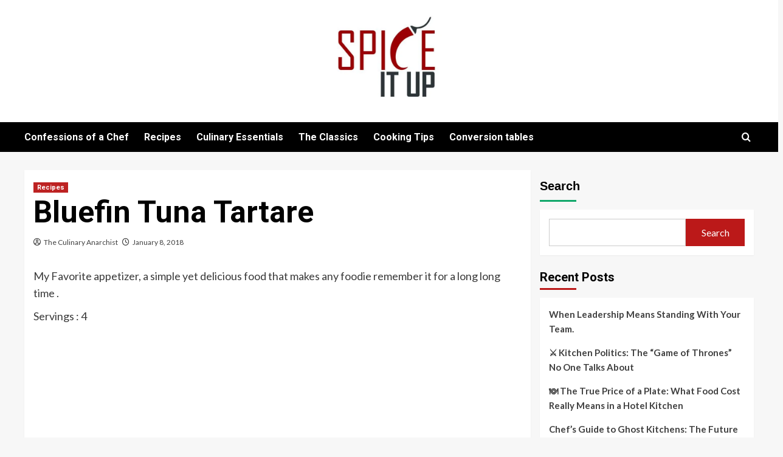

--- FILE ---
content_type: text/html; charset=UTF-8
request_url: https://spiceitupcy.com/2018/01/08/bluefin-tuna-tartare/
body_size: 23684
content:
<!doctype html><html lang="en-US"><head><meta charset="UTF-8"><script defer src="[data-uri]"></script><script>(()=>{class RocketLazyLoadScripts{constructor(){this.v="2.0.3",this.userEvents=["keydown","keyup","mousedown","mouseup","mousemove","mouseover","mouseenter","mouseout","mouseleave","touchmove","touchstart","touchend","touchcancel","wheel","click","dblclick","input","visibilitychange"],this.attributeEvents=["onblur","onclick","oncontextmenu","ondblclick","onfocus","onmousedown","onmouseenter","onmouseleave","onmousemove","onmouseout","onmouseover","onmouseup","onmousewheel","onscroll","onsubmit"]}async t(){this.i(),this.o(),/iP(ad|hone)/.test(navigator.userAgent)&&this.h(),this.u(),this.l(this),this.m(),this.k(this),this.p(this),this._(),await Promise.all([this.R(),this.L()]),this.lastBreath=Date.now(),this.S(this),this.P(),this.D(),this.O(),this.M(),await this.C(this.delayedScripts.normal),await this.C(this.delayedScripts.defer),await this.C(this.delayedScripts.async),this.F("domReady"),await this.T(),await this.j(),await this.I(),this.F("windowLoad"),await this.A(),window.dispatchEvent(new Event("rocket-allScriptsLoaded")),this.everythingLoaded=!0,this.lastTouchEnd&&await new Promise((t=>setTimeout(t,500-Date.now()+this.lastTouchEnd))),this.H(),this.F("all"),this.U(),this.W()}i(){this.CSPIssue=sessionStorage.getItem("rocketCSPIssue"),document.addEventListener("securitypolicyviolation",(t=>{this.CSPIssue||"script-src-elem"!==t.violatedDirective||"data"!==t.blockedURI||(this.CSPIssue=!0,sessionStorage.setItem("rocketCSPIssue",!0))}),{isRocket:!0})}o(){window.addEventListener("pageshow",(t=>{this.persisted=t.persisted,this.realWindowLoadedFired=!0}),{isRocket:!0}),window.addEventListener("pagehide",(()=>{this.onFirstUserAction=null}),{isRocket:!0})}h(){let t;function e(e){t=e}window.addEventListener("touchstart",e,{isRocket:!0}),window.addEventListener("touchend",(function i(o){Math.abs(o.changedTouches[0].pageX-t.changedTouches[0].pageX)<10&&Math.abs(o.changedTouches[0].pageY-t.changedTouches[0].pageY)<10&&o.timeStamp-t.timeStamp<200&&(o.target.dispatchEvent(new PointerEvent("click",{target:o.target,bubbles:!0,cancelable:!0,detail:1})),event.preventDefault(),window.removeEventListener("touchstart",e,{isRocket:!0}),window.removeEventListener("touchend",i,{isRocket:!0}))}),{isRocket:!0})}q(t){this.userActionTriggered||("mousemove"!==t.type||this.firstMousemoveIgnored?"keyup"===t.type||"mouseover"===t.type||"mouseout"===t.type||(this.userActionTriggered=!0,this.onFirstUserAction&&this.onFirstUserAction()):this.firstMousemoveIgnored=!0),"click"===t.type&&t.preventDefault(),this.savedUserEvents.length>0&&(t.stopPropagation(),t.stopImmediatePropagation()),"touchstart"===this.lastEvent&&"touchend"===t.type&&(this.lastTouchEnd=Date.now()),"click"===t.type&&(this.lastTouchEnd=0),this.lastEvent=t.type,this.savedUserEvents.push(t)}u(){this.savedUserEvents=[],this.userEventHandler=this.q.bind(this),this.userEvents.forEach((t=>window.addEventListener(t,this.userEventHandler,{passive:!1,isRocket:!0})))}U(){this.userEvents.forEach((t=>window.removeEventListener(t,this.userEventHandler,{passive:!1,isRocket:!0}))),this.savedUserEvents.forEach((t=>{t.target.dispatchEvent(new window[t.constructor.name](t.type,t))}))}m(){this.eventsMutationObserver=new MutationObserver((t=>{const e="return false";for(const i of t){if("attributes"===i.type){const t=i.target.getAttribute(i.attributeName);t&&t!==e&&(i.target.setAttribute("data-rocket-"+i.attributeName,t),i.target["rocket"+i.attributeName]=new Function("event",t),i.target.setAttribute(i.attributeName,e))}"childList"===i.type&&i.addedNodes.forEach((t=>{if(t.nodeType===Node.ELEMENT_NODE)for(const i of t.attributes)this.attributeEvents.includes(i.name)&&i.value&&""!==i.value&&(t.setAttribute("data-rocket-"+i.name,i.value),t["rocket"+i.name]=new Function("event",i.value),t.setAttribute(i.name,e))}))}})),this.eventsMutationObserver.observe(document,{subtree:!0,childList:!0,attributeFilter:this.attributeEvents})}H(){this.eventsMutationObserver.disconnect(),this.attributeEvents.forEach((t=>{document.querySelectorAll("[data-rocket-"+t+"]").forEach((e=>{e.setAttribute(t,e.getAttribute("data-rocket-"+t)),e.removeAttribute("data-rocket-"+t)}))}))}k(t){Object.defineProperty(HTMLElement.prototype,"onclick",{get(){return this.rocketonclick||null},set(e){this.rocketonclick=e,this.setAttribute(t.everythingLoaded?"onclick":"data-rocket-onclick","this.rocketonclick(event)")}})}S(t){function e(e,i){let o=e[i];e[i]=null,Object.defineProperty(e,i,{get:()=>o,set(s){t.everythingLoaded?o=s:e["rocket"+i]=o=s}})}e(document,"onreadystatechange"),e(window,"onload"),e(window,"onpageshow");try{Object.defineProperty(document,"readyState",{get:()=>t.rocketReadyState,set(e){t.rocketReadyState=e},configurable:!0}),document.readyState="loading"}catch(t){console.log("WPRocket DJE readyState conflict, bypassing")}}l(t){this.originalAddEventListener=EventTarget.prototype.addEventListener,this.originalRemoveEventListener=EventTarget.prototype.removeEventListener,this.savedEventListeners=[],EventTarget.prototype.addEventListener=function(e,i,o){o&&o.isRocket||!t.B(e,this)&&!t.userEvents.includes(e)||t.B(e,this)&&!t.userActionTriggered||e.startsWith("rocket-")||t.everythingLoaded?t.originalAddEventListener.call(this,e,i,o):t.savedEventListeners.push({target:this,remove:!1,type:e,func:i,options:o})},EventTarget.prototype.removeEventListener=function(e,i,o){o&&o.isRocket||!t.B(e,this)&&!t.userEvents.includes(e)||t.B(e,this)&&!t.userActionTriggered||e.startsWith("rocket-")||t.everythingLoaded?t.originalRemoveEventListener.call(this,e,i,o):t.savedEventListeners.push({target:this,remove:!0,type:e,func:i,options:o})}}F(t){"all"===t&&(EventTarget.prototype.addEventListener=this.originalAddEventListener,EventTarget.prototype.removeEventListener=this.originalRemoveEventListener),this.savedEventListeners=this.savedEventListeners.filter((e=>{let i=e.type,o=e.target||window;return"domReady"===t&&"DOMContentLoaded"!==i&&"readystatechange"!==i||("windowLoad"===t&&"load"!==i&&"readystatechange"!==i&&"pageshow"!==i||(this.B(i,o)&&(i="rocket-"+i),e.remove?o.removeEventListener(i,e.func,e.options):o.addEventListener(i,e.func,e.options),!1))}))}p(t){let e;function i(e){return t.everythingLoaded?e:e.split(" ").map((t=>"load"===t||t.startsWith("load.")?"rocket-jquery-load":t)).join(" ")}function o(o){function s(e){const s=o.fn[e];o.fn[e]=o.fn.init.prototype[e]=function(){return this[0]===window&&t.userActionTriggered&&("string"==typeof arguments[0]||arguments[0]instanceof String?arguments[0]=i(arguments[0]):"object"==typeof arguments[0]&&Object.keys(arguments[0]).forEach((t=>{const e=arguments[0][t];delete arguments[0][t],arguments[0][i(t)]=e}))),s.apply(this,arguments),this}}if(o&&o.fn&&!t.allJQueries.includes(o)){const e={DOMContentLoaded:[],"rocket-DOMContentLoaded":[]};for(const t in e)document.addEventListener(t,(()=>{e[t].forEach((t=>t()))}),{isRocket:!0});o.fn.ready=o.fn.init.prototype.ready=function(i){function s(){parseInt(o.fn.jquery)>2?setTimeout((()=>i.bind(document)(o))):i.bind(document)(o)}return t.realDomReadyFired?!t.userActionTriggered||t.fauxDomReadyFired?s():e["rocket-DOMContentLoaded"].push(s):e.DOMContentLoaded.push(s),o([])},s("on"),s("one"),s("off"),t.allJQueries.push(o)}e=o}t.allJQueries=[],o(window.jQuery),Object.defineProperty(window,"jQuery",{get:()=>e,set(t){o(t)}})}P(){const t=new Map;document.write=document.writeln=function(e){const i=document.currentScript,o=document.createRange(),s=i.parentElement;let n=t.get(i);void 0===n&&(n=i.nextSibling,t.set(i,n));const c=document.createDocumentFragment();o.setStart(c,0),c.appendChild(o.createContextualFragment(e)),s.insertBefore(c,n)}}async R(){return new Promise((t=>{this.userActionTriggered?t():this.onFirstUserAction=t}))}async L(){return new Promise((t=>{document.addEventListener("DOMContentLoaded",(()=>{this.realDomReadyFired=!0,t()}),{isRocket:!0})}))}async I(){return this.realWindowLoadedFired?Promise.resolve():new Promise((t=>{window.addEventListener("load",t,{isRocket:!0})}))}M(){this.pendingScripts=[];this.scriptsMutationObserver=new MutationObserver((t=>{for(const e of t)e.addedNodes.forEach((t=>{"SCRIPT"!==t.tagName||t.noModule||t.isWPRocket||this.pendingScripts.push({script:t,promise:new Promise((e=>{const i=()=>{const i=this.pendingScripts.findIndex((e=>e.script===t));i>=0&&this.pendingScripts.splice(i,1),e()};t.addEventListener("load",i,{isRocket:!0}),t.addEventListener("error",i,{isRocket:!0}),setTimeout(i,1e3)}))})}))})),this.scriptsMutationObserver.observe(document,{childList:!0,subtree:!0})}async j(){await this.J(),this.pendingScripts.length?(await this.pendingScripts[0].promise,await this.j()):this.scriptsMutationObserver.disconnect()}D(){this.delayedScripts={normal:[],async:[],defer:[]},document.querySelectorAll("script[type$=rocketlazyloadscript]").forEach((t=>{t.hasAttribute("data-rocket-src")?t.hasAttribute("async")&&!1!==t.async?this.delayedScripts.async.push(t):t.hasAttribute("defer")&&!1!==t.defer||"module"===t.getAttribute("data-rocket-type")?this.delayedScripts.defer.push(t):this.delayedScripts.normal.push(t):this.delayedScripts.normal.push(t)}))}async _(){await this.L();let t=[];document.querySelectorAll("script[type$=rocketlazyloadscript][data-rocket-src]").forEach((e=>{let i=e.getAttribute("data-rocket-src");if(i&&!i.startsWith("data:")){i.startsWith("//")&&(i=location.protocol+i);try{const o=new URL(i).origin;o!==location.origin&&t.push({src:o,crossOrigin:e.crossOrigin||"module"===e.getAttribute("data-rocket-type")})}catch(t){}}})),t=[...new Map(t.map((t=>[JSON.stringify(t),t]))).values()],this.N(t,"preconnect")}async $(t){if(await this.G(),!0!==t.noModule||!("noModule"in HTMLScriptElement.prototype))return new Promise((e=>{let i;function o(){(i||t).setAttribute("data-rocket-status","executed"),e()}try{if(navigator.userAgent.includes("Firefox/")||""===navigator.vendor||this.CSPIssue)i=document.createElement("script"),[...t.attributes].forEach((t=>{let e=t.nodeName;"type"!==e&&("data-rocket-type"===e&&(e="type"),"data-rocket-src"===e&&(e="src"),i.setAttribute(e,t.nodeValue))})),t.text&&(i.text=t.text),t.nonce&&(i.nonce=t.nonce),i.hasAttribute("src")?(i.addEventListener("load",o,{isRocket:!0}),i.addEventListener("error",(()=>{i.setAttribute("data-rocket-status","failed-network"),e()}),{isRocket:!0}),setTimeout((()=>{i.isConnected||e()}),1)):(i.text=t.text,o()),i.isWPRocket=!0,t.parentNode.replaceChild(i,t);else{const i=t.getAttribute("data-rocket-type"),s=t.getAttribute("data-rocket-src");i?(t.type=i,t.removeAttribute("data-rocket-type")):t.removeAttribute("type"),t.addEventListener("load",o,{isRocket:!0}),t.addEventListener("error",(i=>{this.CSPIssue&&i.target.src.startsWith("data:")?(console.log("WPRocket: CSP fallback activated"),t.removeAttribute("src"),this.$(t).then(e)):(t.setAttribute("data-rocket-status","failed-network"),e())}),{isRocket:!0}),s?(t.fetchPriority="high",t.removeAttribute("data-rocket-src"),t.src=s):t.src="data:text/javascript;base64,"+window.btoa(unescape(encodeURIComponent(t.text)))}}catch(i){t.setAttribute("data-rocket-status","failed-transform"),e()}}));t.setAttribute("data-rocket-status","skipped")}async C(t){const e=t.shift();return e?(e.isConnected&&await this.$(e),this.C(t)):Promise.resolve()}O(){this.N([...this.delayedScripts.normal,...this.delayedScripts.defer,...this.delayedScripts.async],"preload")}N(t,e){this.trash=this.trash||[];let i=!0;var o=document.createDocumentFragment();t.forEach((t=>{const s=t.getAttribute&&t.getAttribute("data-rocket-src")||t.src;if(s&&!s.startsWith("data:")){const n=document.createElement("link");n.href=s,n.rel=e,"preconnect"!==e&&(n.as="script",n.fetchPriority=i?"high":"low"),t.getAttribute&&"module"===t.getAttribute("data-rocket-type")&&(n.crossOrigin=!0),t.crossOrigin&&(n.crossOrigin=t.crossOrigin),t.integrity&&(n.integrity=t.integrity),t.nonce&&(n.nonce=t.nonce),o.appendChild(n),this.trash.push(n),i=!1}})),document.head.appendChild(o)}W(){this.trash.forEach((t=>t.remove()))}async T(){try{document.readyState="interactive"}catch(t){}this.fauxDomReadyFired=!0;try{await this.G(),document.dispatchEvent(new Event("rocket-readystatechange")),await this.G(),document.rocketonreadystatechange&&document.rocketonreadystatechange(),await this.G(),document.dispatchEvent(new Event("rocket-DOMContentLoaded")),await this.G(),window.dispatchEvent(new Event("rocket-DOMContentLoaded"))}catch(t){console.error(t)}}async A(){try{document.readyState="complete"}catch(t){}try{await this.G(),document.dispatchEvent(new Event("rocket-readystatechange")),await this.G(),document.rocketonreadystatechange&&document.rocketonreadystatechange(),await this.G(),window.dispatchEvent(new Event("rocket-load")),await this.G(),window.rocketonload&&window.rocketonload(),await this.G(),this.allJQueries.forEach((t=>t(window).trigger("rocket-jquery-load"))),await this.G();const t=new Event("rocket-pageshow");t.persisted=this.persisted,window.dispatchEvent(t),await this.G(),window.rocketonpageshow&&window.rocketonpageshow({persisted:this.persisted})}catch(t){console.error(t)}}async G(){Date.now()-this.lastBreath>45&&(await this.J(),this.lastBreath=Date.now())}async J(){return document.hidden?new Promise((t=>setTimeout(t))):new Promise((t=>requestAnimationFrame(t)))}B(t,e){return e===document&&"readystatechange"===t||(e===document&&"DOMContentLoaded"===t||(e===window&&"DOMContentLoaded"===t||(e===window&&"load"===t||e===window&&"pageshow"===t)))}static run(){(new RocketLazyLoadScripts).t()}}RocketLazyLoadScripts.run()})();</script> <meta name="viewport" content="width=device-width, initial-scale=1"><link rel="profile" href="https://gmpg.org/xfn/11"><meta name='robots' content='index, follow, max-image-preview:large, max-snippet:-1, max-video-preview:-1' /><link rel='preconnect' href='https://fonts.googleapis.com' crossorigin='anonymous'><link rel='preconnect' href='https://fonts.gstatic.com' crossorigin='anonymous'> <!-- Google tag (gtag.js) consent mode dataLayer added by Site Kit --> <script defer id="google_gtagjs-js-consent-mode-data-layer" src="[data-uri]"></script> <!-- End Google tag (gtag.js) consent mode dataLayer added by Site Kit --> <!-- This site is optimized with the Yoast SEO plugin v26.8 - https://yoast.com/product/yoast-seo-wordpress/ --><link media="all" href="https://spiceitupcy.com/wp-content/cache/autoptimize/css/autoptimize_7ba3132af10bbd804ff0147293d119d4.css" rel="stylesheet"><title>Bluefin Tuna Tartare - SPICE IT UP</title><link data-rocket-preload as="style" href="https://fonts.googleapis.com/css?family=Source%2BSans%2BPro%3A400%2C700%7CLato%3A400%2C700%7CRoboto%3A100%2C300%2C400%2C500%2C700&#038;subset=latin&#038;display=swap" rel="preload"><link href="https://fonts.googleapis.com/css?family=Source%2BSans%2BPro%3A400%2C700%7CLato%3A400%2C700%7CRoboto%3A100%2C300%2C400%2C500%2C700&#038;subset=latin&#038;display=swap" media="print" onload="this.media=&#039;all&#039;" rel="stylesheet"> <noscript><link rel="stylesheet" href="https://fonts.googleapis.com/css?family=Source%2BSans%2BPro%3A400%2C700%7CLato%3A400%2C700%7CRoboto%3A100%2C300%2C400%2C500%2C700&#038;subset=latin&#038;display=swap"></noscript><link rel="canonical" href="https://spiceitupcy.com/2018/01/08/bluefin-tuna-tartare/" /><meta property="og:locale" content="en_US" /><meta property="og:type" content="article" /><meta property="og:title" content="Bluefin Tuna Tartare - SPICE IT UP" /><meta property="og:description" content="My Favorite appetizer, a simple yet delicious food that makes any foodie remember it for..." /><meta property="og:url" content="https://spiceitupcy.com/2018/01/08/bluefin-tuna-tartare/" /><meta property="og:site_name" content="SPICE IT UP" /><meta property="article:publisher" content="https://www.facebook.com/profile.php?id=100054510277344" /><meta property="article:author" content="https://www.facebook.com/profile.php?id=100054510277344" /><meta property="article:published_time" content="2018-01-08T09:50:31+00:00" /><meta name="author" content="The Culinary Anarchist" /><meta name="twitter:card" content="summary_large_image" /><meta name="twitter:label1" content="Written by" /><meta name="twitter:data1" content="The Culinary Anarchist" /><meta name="twitter:label2" content="Est. reading time" /><meta name="twitter:data2" content="1 minute" /> <script type="application/ld+json" class="yoast-schema-graph">{"@context":"https://schema.org","@graph":[{"@type":"Article","@id":"https://spiceitupcy.com/2018/01/08/bluefin-tuna-tartare/#article","isPartOf":{"@id":"https://spiceitupcy.com/2018/01/08/bluefin-tuna-tartare/"},"author":{"name":"The Culinary Anarchist","@id":"https://spiceitupcy.com/#/schema/person/ac3162b3b27efcf8c2f9a90480337c39"},"headline":"Bluefin Tuna Tartare","datePublished":"2018-01-08T09:50:31+00:00","mainEntityOfPage":{"@id":"https://spiceitupcy.com/2018/01/08/bluefin-tuna-tartare/"},"wordCount":120,"commentCount":0,"publisher":{"@id":"https://spiceitupcy.com/#/schema/person/ac3162b3b27efcf8c2f9a90480337c39"},"image":{"@id":"https://spiceitupcy.com/2018/01/08/bluefin-tuna-tartare/#primaryimage"},"thumbnailUrl":"","articleSection":["Recipes"],"inLanguage":"en-US"},{"@type":"WebPage","@id":"https://spiceitupcy.com/2018/01/08/bluefin-tuna-tartare/","url":"https://spiceitupcy.com/2018/01/08/bluefin-tuna-tartare/","name":"Bluefin Tuna Tartare - SPICE IT UP","isPartOf":{"@id":"https://spiceitupcy.com/#website"},"primaryImageOfPage":{"@id":"https://spiceitupcy.com/2018/01/08/bluefin-tuna-tartare/#primaryimage"},"image":{"@id":"https://spiceitupcy.com/2018/01/08/bluefin-tuna-tartare/#primaryimage"},"thumbnailUrl":"","datePublished":"2018-01-08T09:50:31+00:00","breadcrumb":{"@id":"https://spiceitupcy.com/2018/01/08/bluefin-tuna-tartare/#breadcrumb"},"inLanguage":"en-US","potentialAction":[{"@type":"ReadAction","target":["https://spiceitupcy.com/2018/01/08/bluefin-tuna-tartare/"]}]},{"@type":"ImageObject","inLanguage":"en-US","@id":"https://spiceitupcy.com/2018/01/08/bluefin-tuna-tartare/#primaryimage","url":"","contentUrl":""},{"@type":"BreadcrumbList","@id":"https://spiceitupcy.com/2018/01/08/bluefin-tuna-tartare/#breadcrumb","itemListElement":[{"@type":"ListItem","position":1,"name":"Home","item":"https://spiceitupcy.com/"},{"@type":"ListItem","position":2,"name":"Bluefin Tuna Tartare"}]},{"@type":"WebSite","@id":"https://spiceitupcy.com/#website","url":"https://spiceitupcy.com/","name":"https://spiceitupcy.com","description":"The Fascinating World of Cooking","publisher":{"@id":"https://spiceitupcy.com/#/schema/person/ac3162b3b27efcf8c2f9a90480337c39"},"alternateName":"Spice It Up Cyprus","potentialAction":[{"@type":"SearchAction","target":{"@type":"EntryPoint","urlTemplate":"https://spiceitupcy.com/?s={search_term_string}"},"query-input":{"@type":"PropertyValueSpecification","valueRequired":true,"valueName":"search_term_string"}}],"inLanguage":"en-US"},{"@type":["Person","Organization"],"@id":"https://spiceitupcy.com/#/schema/person/ac3162b3b27efcf8c2f9a90480337c39","name":"The Culinary Anarchist","image":{"@type":"ImageObject","inLanguage":"en-US","@id":"https://spiceitupcy.com/#/schema/person/image/","url":"https://spiceitupcy.com/wp-content/uploads/2018/01/cropped-copy1_final_logo-1.jpg","contentUrl":"https://spiceitupcy.com/wp-content/uploads/2018/01/cropped-copy1_final_logo-1.jpg","width":480,"height":480,"caption":"The Culinary Anarchist"},"logo":{"@id":"https://spiceitupcy.com/#/schema/person/image/"},"sameAs":["https://spiceitupcy.com","https://www.facebook.com/profile.php?id=100054510277344"],"url":"https://spiceitupcy.com/author/spiceitupadmin/"}]}</script> <!-- / Yoast SEO plugin. --><link rel='dns-prefetch' href='//www.googletagmanager.com' /><link rel='dns-prefetch' href='//stats.wp.com' /><link rel='dns-prefetch' href='//fonts.googleapis.com' /><link rel='dns-prefetch' href='//pagead2.googlesyndication.com' /><link href='https://fonts.gstatic.com' crossorigin rel='preconnect' /><link rel='preconnect' href='https://fonts.googleapis.com' /><link rel='stylesheet' id='a3a3_lazy_load-css' href='//spiceitupcy.com/wp-content/uploads/sass/a3_lazy_load.min.css?ver=1745736139' type='text/css' media='all' /> <script type="rocketlazyloadscript" data-rocket-type="text/javascript" data-rocket-src="https://spiceitupcy.com/wp-includes/js/jquery/jquery.min.js?ver=3.7.1" id="jquery-core-js" data-rocket-defer defer></script> <script type="rocketlazyloadscript" data-rocket-type="text/javascript" data-rocket-src="https://spiceitupcy.com/wp-includes/js/jquery/jquery-migrate.min.js?ver=3.4.1" id="jquery-migrate-js" data-rocket-defer defer></script> <!-- Google tag (gtag.js) snippet added by Site Kit --> <!-- Google Analytics snippet added by Site Kit --> <script defer type="rocketlazyloadscript" data-rocket-type="text/javascript" data-rocket-src="https://www.googletagmanager.com/gtag/js?id=GT-5N23MTN" id="google_gtagjs-js"></script> <script defer id="google_gtagjs-js-after" src="[data-uri]"></script> <meta name="generator" content="Site Kit by Google 1.170.0" /><!-- Google Tag Manager --> <script type="rocketlazyloadscript">(function(w,d,s,l,i){w[l]=w[l]||[];w[l].push({'gtm.start':new Date().getTime(),event:'gtm.js'});var f=d.getElementsByTagName(s)[0],j=d.createElement(s),dl=l!='dataLayer'?'&l='+l:'';j.async=true;j.src='https://www.googletagmanager.com/gtm.js?id='+i+dl;f.parentNode.insertBefore(j,f);})(window,document,'script','dataLayer','GTM-NVMKGL5');</script> <!-- End Google Tag Manager --> <script defer src="[data-uri]"></script> <meta name="generator" content="performance-lab 4.0.1; plugins: "> <script type="rocketlazyloadscript">window.addEventListener('DOMContentLoaded',function(){window.addEventListener("sfsi_plus_functions_loaded",function(){var body=document.getElementsByTagName('body')[0];body.classList.add("sfsi_plus_3.53");})
jQuery(document).ready(function(e){jQuery("body").addClass("sfsi_plus_3.53")});function sfsi_plus_processfurther(ref){var feed_id='';var feedtype=8;var email=jQuery(ref).find('input[name="email"]').val();var filter=/^(([^<>()[\]\\.,;:\s@\"]+(\.[^<>()[\]\\.,;:\s@\"]+)*)|(\".+\"))@((\[[0-9]{1,3}\.[0-9]{1,3}\.[0-9]{1,3}\.[0-9]{1,3}\])|(([a-zA-Z\-0-9]+\.)+[a-zA-Z]{2,}))$/;if((email!="Enter your email")&&(filter.test(email))){if(feedtype=="8"){var url="https://api.follow.it/subscription-form/"+feed_id+"/"+feedtype;window.open(url,"popupwindow","scrollbars=yes,width=1080,height=760");return true;}}else{alert("Please enter email address");jQuery(ref).find('input[name="email"]').focus();return false;}}});</script> <script type="rocketlazyloadscript">document.createElement("picture");if(!window.HTMLPictureElement&&document.addEventListener){window.addEventListener("DOMContentLoaded",function(){var s=document.createElement("script");s.src="https://spiceitupcy.com/wp-content/plugins/webp-express/js/picturefill.min.js";document.body.appendChild(s);});}</script> <!-- Google AdSense meta tags added by Site Kit --><meta name="google-adsense-platform-account" content="ca-host-pub-2644536267352236"><meta name="google-adsense-platform-domain" content="sitekit.withgoogle.com"> <!-- End Google AdSense meta tags added by Site Kit --> <noscript><style>.lazyload[data-src]{display:none !important}</style></noscript> <!-- Google AdSense snippet added by Site Kit --> <script type="rocketlazyloadscript" data-rocket-type="text/javascript" async="async" data-rocket-src="https://pagead2.googlesyndication.com/pagead/js/adsbygoogle.js?client=ca-pub-6164637898053391&amp;host=ca-host-pub-2644536267352236" crossorigin="anonymous"></script> <!-- End Google AdSense snippet added by Site Kit --><link rel="icon" href="https://spiceitupcy.com/wp-content/uploads/2018/01/cropped-cropped-copy1_final_logo-1-32x32.jpg" sizes="32x32" /><link rel="icon" href="https://spiceitupcy.com/wp-content/uploads/2018/01/cropped-cropped-copy1_final_logo-1-192x192.jpg" sizes="192x192" /><link rel="apple-touch-icon" href="https://spiceitupcy.com/wp-content/uploads/2018/01/cropped-cropped-copy1_final_logo-1-180x180.jpg" /><meta name="msapplication-TileImage" content="https://spiceitupcy.com/wp-content/uploads/2018/01/cropped-cropped-copy1_final_logo-1-270x270.jpg" /> <noscript><style id="rocket-lazyload-nojs-css">.rll-youtube-player,[data-lazy-src]{display:none !important}</style></noscript><meta name="generator" content="WP Rocket 3.19.2.1" data-wpr-features="wpr_delay_js wpr_defer_js wpr_lazyload_images wpr_preload_links wpr_desktop" /></head><body class="wp-singular post-template-default single single-post postid-28 single-format-standard wp-custom-logo wp-embed-responsive wp-theme-covernews wp-child-theme-newsment sfsi_plus_actvite_theme_default default-content-layout archive-layout-grid scrollup-sticky-header aft-sticky-header aft-sticky-sidebar default aft-container-default aft-main-banner-slider-editors-picks-trending single-content-mode-default header-image-default align-content-left aft-and"><div data-rocket-location-hash="54257ff4dc2eb7aae68fa23eb5f11e06" id="page" class="site"> <a class="skip-link screen-reader-text" href="#content">Skip to content</a><div data-rocket-location-hash="c044b634a072e502eea8674d9e242b87" class="header-layout-1"><header data-rocket-location-hash="902f5dcb81486ab75eb070626f39f115" id="masthead" class="site-header"><div class="masthead-banner " ><div data-rocket-location-hash="ca23f7c07336b7cf8c7766d2ffffc9d9" class="container"><div class="row"><div class="col-md-4"><div class="site-branding"> <a href="https://spiceitupcy.com/" class="custom-logo-link" rel="home"><picture><source data-lazy-srcset="https://spiceitupcy.com/wp-content/webp-express/webp-images/uploads/2018/01/cropped-copy1_final_logo-1.jpg.webp 480w, https://spiceitupcy.com/wp-content/webp-express/webp-images/uploads/2018/01/cropped-copy1_final_logo-1-300x300.jpg.webp 300w, https://spiceitupcy.com/wp-content/webp-express/webp-images/uploads/2018/01/cropped-copy1_final_logo-1-150x150.jpg.webp 150w" sizes="(max-width: 480px) 100vw, 480px" type="image/webp"><img width="480" height="480" src="data:image/svg+xml,%3Csvg%20xmlns='http://www.w3.org/2000/svg'%20viewBox='0%200%20480%20480'%3E%3C/svg%3E" class="custom-logo webpexpress-processed" alt="SPICE IT UP" decoding="async" fetchpriority="high" data-lazy-srcset="https://spiceitupcy.com/wp-content/uploads/2018/01/cropped-copy1_final_logo-1.jpg 480w, https://spiceitupcy.com/wp-content/uploads/2018/01/cropped-copy1_final_logo-1-300x300.jpg 300w, https://spiceitupcy.com/wp-content/uploads/2018/01/cropped-copy1_final_logo-1-150x150.jpg 150w" data-lazy-sizes="(max-width: 480px) 100vw, 480px" data-lazy-src="https://spiceitupcy.com/wp-content/uploads/2018/01/cropped-copy1_final_logo-1.jpg"><noscript><img width="480" height="480" src="https://spiceitupcy.com/wp-content/uploads/2018/01/cropped-copy1_final_logo-1.jpg" class="custom-logo webpexpress-processed" alt="SPICE IT UP" decoding="async" fetchpriority="high" srcset="https://spiceitupcy.com/wp-content/uploads/2018/01/cropped-copy1_final_logo-1.jpg 480w, https://spiceitupcy.com/wp-content/uploads/2018/01/cropped-copy1_final_logo-1-300x300.jpg 300w, https://spiceitupcy.com/wp-content/uploads/2018/01/cropped-copy1_final_logo-1-150x150.jpg 150w" sizes="(max-width: 480px) 100vw, 480px"></noscript></picture></a><p class="site-title font-family-1"> <a href="https://spiceitupcy.com/" rel="home">SPICE IT UP</a></p><p class="site-description">The Fascinating World of Cooking</p></div></div><div class="col-md-8"></div></div></div></div><nav id="site-navigation" class="main-navigation"><div class="container"><div class="row"><div class="kol-12"><div class="navigation-container"><div class="main-navigation-container-items-wrapper"> <span class="toggle-menu"> <a
 href="#"
 class="aft-void-menu"
 role="button"
 aria-label="Toggle Primary Menu"
 aria-controls="primary-menu" aria-expanded="false"> <span class="screen-reader-text">Primary Menu</span> <i class="ham"></i> </a> </span> <span class="af-mobile-site-title-wrap"> <a href="https://spiceitupcy.com/" class="custom-logo-link" rel="home"><picture><source data-lazy-srcset="https://spiceitupcy.com/wp-content/webp-express/webp-images/uploads/2018/01/cropped-copy1_final_logo-1.jpg.webp 480w, https://spiceitupcy.com/wp-content/webp-express/webp-images/uploads/2018/01/cropped-copy1_final_logo-1-300x300.jpg.webp 300w, https://spiceitupcy.com/wp-content/webp-express/webp-images/uploads/2018/01/cropped-copy1_final_logo-1-150x150.jpg.webp 150w" sizes="(max-width: 480px) 100vw, 480px" type="image/webp"><img width="480" height="480" src="data:image/svg+xml,%3Csvg%20xmlns='http://www.w3.org/2000/svg'%20viewBox='0%200%20480%20480'%3E%3C/svg%3E" class="custom-logo webpexpress-processed" alt="SPICE IT UP" decoding="async" data-lazy-srcset="https://spiceitupcy.com/wp-content/uploads/2018/01/cropped-copy1_final_logo-1.jpg 480w, https://spiceitupcy.com/wp-content/uploads/2018/01/cropped-copy1_final_logo-1-300x300.jpg 300w, https://spiceitupcy.com/wp-content/uploads/2018/01/cropped-copy1_final_logo-1-150x150.jpg 150w" data-lazy-sizes="(max-width: 480px) 100vw, 480px" data-lazy-src="https://spiceitupcy.com/wp-content/uploads/2018/01/cropped-copy1_final_logo-1.jpg"><noscript><img width="480" height="480" src="https://spiceitupcy.com/wp-content/uploads/2018/01/cropped-copy1_final_logo-1.jpg" class="custom-logo webpexpress-processed" alt="SPICE IT UP" decoding="async" srcset="https://spiceitupcy.com/wp-content/uploads/2018/01/cropped-copy1_final_logo-1.jpg 480w, https://spiceitupcy.com/wp-content/uploads/2018/01/cropped-copy1_final_logo-1-300x300.jpg 300w, https://spiceitupcy.com/wp-content/uploads/2018/01/cropped-copy1_final_logo-1-150x150.jpg 150w" sizes="(max-width: 480px) 100vw, 480px"></noscript></picture></a><p class="site-title font-family-1"> <a href="https://spiceitupcy.com/" rel="home">SPICE IT UP</a></p> </span><div class="menu main-menu"><ul id="primary-menu" class="menu"><li id="menu-item-375" class="menu-item menu-item-type-taxonomy menu-item-object-category menu-item-375"><a href="https://spiceitupcy.com/category/confessions-of-a-chef/">Confessions of  a Chef</a></li><li id="menu-item-371" class="menu-item menu-item-type-taxonomy menu-item-object-category current-post-ancestor current-menu-parent current-post-parent menu-item-371"><a href="https://spiceitupcy.com/category/recipes/">Recipes</a></li><li id="menu-item-372" class="menu-item menu-item-type-taxonomy menu-item-object-category menu-item-372"><a href="https://spiceitupcy.com/category/culinary-essentials/">Culinary Essentials</a></li><li id="menu-item-373" class="menu-item menu-item-type-taxonomy menu-item-object-category menu-item-373"><a href="https://spiceitupcy.com/category/the-classics/">The Classics</a></li><li id="menu-item-374" class="menu-item menu-item-type-taxonomy menu-item-object-category menu-item-374"><a href="https://spiceitupcy.com/category/cooking-tips/">Cooking Tips</a></li><li id="menu-item-1518" class="menu-item menu-item-type-post_type menu-item-object-page menu-item-1518"><a href="https://spiceitupcy.com/conversion-tables/">Conversion tables</a></li></ul></div></div><div class="cart-search"><div class="af-search-wrap"><div class="search-overlay"> <a href="#" title="Search" class="search-icon"> <i class="fa fa-search"></i> </a><div class="af-search-form"><form role="search" method="get" class="search-form" action="https://spiceitupcy.com/"> <label> <span class="screen-reader-text">Search for:</span> <input type="search" class="search-field" placeholder="Search &hellip;" value="" name="s" /> </label> <input type="submit" class="search-submit" value="Search" /></form></div></div></div></div></div></div></div></div></nav></header></div><div data-rocket-location-hash="7bc3d0685841c7cc23fcc456157d8315" id="content" class="container"><div data-rocket-location-hash="f04da7cc1891b7cf212c1e471211396e" class="section-block-upper row"><div id="primary" class="content-area"><main id="main" class="site-main"><article id="post-28" class="af-single-article post-28 post type-post status-publish format-standard has-post-thumbnail hentry category-recipes"><div class="entry-content-wrap"><header class="entry-header"><div class="header-details-wrapper"><div class="entry-header-details"><div class="figure-categories figure-categories-bg"><ul class="cat-links"><li class="meta-category"> <a class="covernews-categories category-color-1"
 href="https://spiceitupcy.com/category/recipes/" 
 aria-label="View all posts in Recipes"> Recipes </a></li></ul></div><h1 class="entry-title">Bluefin Tuna Tartare</h1> <span class="author-links"> <span class="item-metadata posts-author"> <i class="far fa-user-circle"></i> <a href="https://spiceitupcy.com/author/spiceitupadmin/"> The Culinary Anarchist </a> </span> <span class="item-metadata posts-date"> <i class="far fa-clock"></i> <a href="https://spiceitupcy.com/2018/01/"> January 8, 2018 </a> </span> </span></div></div><div class="aft-post-thumbnail-wrapper"><div class="post-thumbnail full-width-image"></div></div></header><!-- .entry-header --><div class="entry-content"><p><span id="more-28"></span>My Favorite appetizer, a simple yet delicious food that makes any foodie remember it for a long long time .</p><p>Servings : 4</p><p class="separator"><a href="https://spiceitupcy.files.wordpress.com/2018/01/08799-fb_img_1493760215951.jpg"><img class="lazy lazy-hidden" decoding="async" src="//spiceitupcy.com/wp-content/plugins/a3-lazy-load/assets/images/lazy_placeholder.gif" data-lazy-type="image" data-src="https://spiceitupcy.files.wordpress.com/2018/01/08799-fb_img_1493760215951.jpg?w=300" width="400" height="238" border="0" /><noscript><img decoding="async" src="https://spiceitupcy.files.wordpress.com/2018/01/08799-fb_img_1493760215951.jpg?w=300" width="400" height="238" border="0" /></noscript></a></p><p>Let&#8217;s start with the Ingredients</p><p>400 grams Bluefin Tuna, finely chopped</p><p>2 tsp chopped onions</p><p>2 tsp finely sliced scallions</p><p>1 tsp chopped parsley</p><p>1 tsp chopped cilantro</p><p>2 tsp capers, cut in half</p><p>1 tsp chopped chives</p><p>1 tbsp ponzu sauce</p><p>Drops of sesame oil</p><p>salt</p><p>pepper</p><p>Combine the tuna with the herbs , onion and capers, add the ponzu sauce and mix well, add salt and pepper according to your taste preferences.As soon as you finish mixing and plating, drizzle with the sesame oil. Garnish with some baby arugula , a chopped salad from fresh veggies like tomatoes, cucumbers and onions, and Enjoy!</p><div class="sfsiaftrpstwpr"  style=""><div class='sfsi_plus_Sicons left' style='float:left'><div class='sfsi_plus_Sicons_text_wrapper' style='display: inline-block;margin-bottom: 0; margin-left: 0; margin-right: 8px; margin-top: 0; vertical-align: middle;width: auto;'><span>Feel free to share:</span></div><div class='sf_fb' style='display: inline-block;vertical-align: middle;width: auto;'><a target='_blank' href='https://www.facebook.com/sharer/sharer.php?u=https%3A%2F%2Fspiceitupcy.com%2F2018%2F01%2F08%2Fbluefin-tuna-tartare%2F' style='display:inline-block;'  > <img class='lazy lazy-hidden sfsi_wicon'  data-pin-nopin='true' width='auto' height='auto' alt='fb-share-icon' title='Facebook Share' src="//spiceitupcy.com/wp-content/plugins/a3-lazy-load/assets/images/lazy_placeholder.gif" data-lazy-type="image" data-src='https://spiceitupcy.com/wp-content/plugins/ultimate-social-media-plus/images/share_icons/fb_icons/en_US.svg''  /><noscript><img class='sfsi_wicon'  data-pin-nopin='true' width='auto' height='auto' alt='fb-share-icon' title='Facebook Share' src='https://spiceitupcy.com/wp-content/plugins/ultimate-social-media-plus/images/share_icons/fb_icons/en_US.svg''  /></noscript></a></div><div class='sf_twiter' style='display: inline-block;vertical-align: middle;width: auto;'><a target='_blank' href='https://x.com/intent/post?text=Bluefin+Tuna+Tartare https://spiceitupcy.com/2018/01/08/bluefin-tuna-tartare/'style='display:inline-block' > <img nopin=nopin width='auto' class='lazy lazy-hidden sfsi_plus_wicon' src="//spiceitupcy.com/wp-content/plugins/a3-lazy-load/assets/images/lazy_placeholder.gif" data-lazy-type="image" data-src='https://spiceitupcy.com/wp-content/plugins/ultimate-social-media-plus/images/share_icons/Twitter_Tweet/en_US_Tweet.svg' alt='Tweet' title='Tweet' /><noscript><img nopin=nopin width='auto' class='sfsi_plus_wicon' src='https://spiceitupcy.com/wp-content/plugins/ultimate-social-media-plus/images/share_icons/Twitter_Tweet/en_US_Tweet.svg' alt='Tweet' title='Tweet' /></noscript> </a></div><div class='sf_pinit' style='display: inline-block;text-align:left;vertical-align: middle;'><a href='https://www.pinterest.com/pin/create/button/?url=https://spiceitupcy.com/2018/01/08/bluefin-tuna-tartare/' data-pin-custom='true' target='_blank' style='display:inline-block;'><img class='lazy lazy-hidden sfsi_wicon'  data-pin-nopin='true' width='auto' height='auto' alt='Pin Share' title='Pin Share' src="//spiceitupcy.com/wp-content/plugins/a3-lazy-load/assets/images/lazy_placeholder.gif" data-lazy-type="image" data-src='https://spiceitupcy.com/wp-content/plugins/ultimate-social-media-plus/images/share_icons/en_US_save.svg' /><noscript><img class='sfsi_wicon'  data-pin-nopin='true' width='auto' height='auto' alt='Pin Share' title='Pin Share' src='https://spiceitupcy.com/wp-content/plugins/ultimate-social-media-plus/images/share_icons/en_US_save.svg' /></noscript></a></div></div></div><div class="post-item-metadata entry-meta"></div><nav class="navigation post-navigation" aria-label="Post navigation"><h2 class="screen-reader-text">Post navigation</h2><div class="nav-links"><div class="nav-previous"><a href="https://spiceitupcy.com/2018/01/08/tips-on-cooking-a-steak/" rel="prev">Previous: <span class="em-post-navigation nav-title">Tips on cooking a steak</span></a></div><div class="nav-next"><a href="https://spiceitupcy.com/2018/01/08/beef-burgers-our-own-recipe-inspired-by-the-thomas-keller-one/" rel="next">Next: <span class="em-post-navigation nav-title">Beef Burgers, our own recipe, inspired by the Thomas Keller one.</span></a></div></div></nav></div><!-- .entry-content --></div><div class="promotionspace enable-promotionspace"><div class="em-reated-posts  col-ten"><div class="row"><h3 class="related-title"> More Stories</h3><div class="row"><div class="col-sm-4 latest-posts-grid" data-mh="latest-posts-grid"><div class="spotlight-post"><figure class="categorised-article inside-img"><div class="categorised-article-wrapper"><div class="data-bg-hover data-bg-categorised read-bg-img"> <a href="https://spiceitupcy.com/2025/04/18/midnight-pasta-recipe/"
 aria-label="🔥 Midnight Pasta Recipe: The Chef&#8217;s Late-Night Lifesaver"> <picture><source data-srcset="https://spiceitupcy.com/wp-content/webp-express/webp-images/uploads/2025/04/ChatGPT-Image-Apr-18-2025-09_48_34-AM-200x300.png.webp 200w, https://spiceitupcy.com/wp-content/webp-express/webp-images/uploads/2025/04/ChatGPT-Image-Apr-18-2025-09_48_34-AM-683x1024.png.webp 683w, https://spiceitupcy.com/wp-content/webp-express/webp-images/uploads/2025/04/ChatGPT-Image-Apr-18-2025-09_48_34-AM-768x1152.png.webp 768w, https://spiceitupcy.com/wp-content/webp-express/webp-images/uploads/2025/04/ChatGPT-Image-Apr-18-2025-09_48_34-AM.png.webp 320w" srcset="" sizes="(max-width: 200px) 100vw, 200px" type="image/webp"><img width="200" height="300" src="//spiceitupcy.com/wp-content/plugins/a3-lazy-load/assets/images/lazy_placeholder.gif" data-lazy-type="image" data-src="https://spiceitupcy.com/wp-content/uploads/2025/04/ChatGPT-Image-Apr-18-2025-09_48_34-AM-200x300.png" class="lazy lazy-hidden attachment-medium size-medium wp-post-image webpexpress-processed" alt="ChatGPT Image Apr 18, 2025, 09_48_34 AM" decoding="async" srcset="" data-srcset="https://spiceitupcy.com/wp-content/uploads/2025/04/ChatGPT-Image-Apr-18-2025-09_48_34-AM-200x300.png 200w, https://spiceitupcy.com/wp-content/uploads/2025/04/ChatGPT-Image-Apr-18-2025-09_48_34-AM-683x1024.png 683w, https://spiceitupcy.com/wp-content/uploads/2025/04/ChatGPT-Image-Apr-18-2025-09_48_34-AM-768x1152.png 768w, https://spiceitupcy.com/wp-content/uploads/2025/04/ChatGPT-Image-Apr-18-2025-09_48_34-AM.png 320w" sizes="(max-width: 200px) 100vw, 200px"></picture><noscript><picture><source  sizes="(max-width: 200px) 100vw, 200px" type="image/webp" data-srcset="https://spiceitupcy.com/wp-content/webp-express/webp-images/uploads/2025/04/ChatGPT-Image-Apr-18-2025-09_48_34-AM-200x300.png.webp 200w, https://spiceitupcy.com/wp-content/webp-express/webp-images/uploads/2025/04/ChatGPT-Image-Apr-18-2025-09_48_34-AM-683x1024.png.webp 683w, https://spiceitupcy.com/wp-content/webp-express/webp-images/uploads/2025/04/ChatGPT-Image-Apr-18-2025-09_48_34-AM-768x1152.png.webp 768w, https://spiceitupcy.com/wp-content/webp-express/webp-images/uploads/2025/04/ChatGPT-Image-Apr-18-2025-09_48_34-AM.png.webp 320w"><img width="200" height="300" src="[data-uri]" class="attachment-medium size-medium wp-post-image webpexpress-processed lazyload" alt="ChatGPT Image Apr 18, 2025, 09_48_34 AM" decoding="async"   data-src="https://spiceitupcy.com/wp-content/uploads/2025/04/ChatGPT-Image-Apr-18-2025-09_48_34-AM-200x300.png" data-srcset="https://spiceitupcy.com/wp-content/uploads/2025/04/ChatGPT-Image-Apr-18-2025-09_48_34-AM-200x300.png 200w, https://spiceitupcy.com/wp-content/uploads/2025/04/ChatGPT-Image-Apr-18-2025-09_48_34-AM-683x1024.png 683w, https://spiceitupcy.com/wp-content/uploads/2025/04/ChatGPT-Image-Apr-18-2025-09_48_34-AM-768x1152.png 768w, https://spiceitupcy.com/wp-content/uploads/2025/04/ChatGPT-Image-Apr-18-2025-09_48_34-AM.png 320w" data-sizes="auto" data-eio-rwidth="200" data-eio-rheight="300"></picture><noscript><img width="200" height="300" src="https://spiceitupcy.com/wp-content/uploads/2025/04/ChatGPT-Image-Apr-18-2025-09_48_34-AM-200x300.png" class="attachment-medium size-medium wp-post-image webpexpress-processed" alt="ChatGPT Image Apr 18, 2025, 09_48_34 AM" decoding="async" srcset="https://spiceitupcy.com/wp-content/uploads/2025/04/ChatGPT-Image-Apr-18-2025-09_48_34-AM-200x300.png 200w, https://spiceitupcy.com/wp-content/uploads/2025/04/ChatGPT-Image-Apr-18-2025-09_48_34-AM-683x1024.png 683w, https://spiceitupcy.com/wp-content/uploads/2025/04/ChatGPT-Image-Apr-18-2025-09_48_34-AM-768x1152.png 768w, https://spiceitupcy.com/wp-content/uploads/2025/04/ChatGPT-Image-Apr-18-2025-09_48_34-AM.png 320w" sizes="(max-width: 200px) 100vw, 200px" data-eio="l"></noscript></noscript> </a></div></div><div class="figure-categories figure-categories-bg"><ul class="cat-links"><li class="meta-category"> <a class="covernews-categories category-color-1"
 href="https://spiceitupcy.com/category/recipes/" 
 aria-label="View all posts in Recipes"> Recipes </a></li></ul></div></figure><figcaption><h3 class="article-title article-title-1"> <a href="https://spiceitupcy.com/2025/04/18/midnight-pasta-recipe/"> 🔥 Midnight Pasta Recipe: The Chef&#8217;s Late-Night Lifesaver </a></h3><div class="grid-item-metadata"> <span class="author-links"> <span class="item-metadata posts-author"> <i class="far fa-user-circle"></i> <a href="https://spiceitupcy.com/author/spiceitupadmin/"> The Culinary Anarchist </a> </span> <span class="item-metadata posts-date"> <i class="far fa-clock"></i> <a href="https://spiceitupcy.com/2025/04/"> April 18, 2025 </a> </span> </span></div></figcaption></div></div><div class="col-sm-4 latest-posts-grid" data-mh="latest-posts-grid"><div class="spotlight-post"><figure class="categorised-article inside-img"><div class="categorised-article-wrapper"><div class="data-bg-hover data-bg-categorised read-bg-img"> <a href="https://spiceitupcy.com/2025/04/16/cypriot-halloumi-stuffed-ravioli-with-minted-brown-butter-sauce/"
 aria-label="Cypriot Halloumi-Stuffed Ravioli with Minted Brown Butter Sauce"> <picture><source data-srcset="https://spiceitupcy.com/wp-content/webp-express/webp-images/uploads/2025/04/ChatGPT-Image-Apr-16-2025-06_34_00-PM-300x300.png.webp 300w, https://spiceitupcy.com/wp-content/webp-express/webp-images/uploads/2025/04/ChatGPT-Image-Apr-16-2025-06_34_00-PM-150x150.png.webp 150w, https://spiceitupcy.com/wp-content/webp-express/webp-images/uploads/2025/04/ChatGPT-Image-Apr-16-2025-06_34_00-PM-768x768.png.webp 768w, https://spiceitupcy.com/wp-content/webp-express/webp-images/uploads/2025/04/ChatGPT-Image-Apr-16-2025-06_34_00-PM.png.webp 480w" srcset="" sizes="(max-width: 300px) 100vw, 300px" type="image/webp"><img width="300" height="300" src="//spiceitupcy.com/wp-content/plugins/a3-lazy-load/assets/images/lazy_placeholder.gif" data-lazy-type="image" data-src="https://spiceitupcy.com/wp-content/uploads/2025/04/ChatGPT-Image-Apr-16-2025-06_34_00-PM-300x300.png" class="lazy lazy-hidden attachment-medium size-medium wp-post-image webpexpress-processed" alt="ChatGPT Image Apr 16, 2025, 06_34_00 PM" decoding="async" srcset="" data-srcset="https://spiceitupcy.com/wp-content/uploads/2025/04/ChatGPT-Image-Apr-16-2025-06_34_00-PM-300x300.png 300w, https://spiceitupcy.com/wp-content/uploads/2025/04/ChatGPT-Image-Apr-16-2025-06_34_00-PM-150x150.png 150w, https://spiceitupcy.com/wp-content/uploads/2025/04/ChatGPT-Image-Apr-16-2025-06_34_00-PM-768x768.png 768w, https://spiceitupcy.com/wp-content/uploads/2025/04/ChatGPT-Image-Apr-16-2025-06_34_00-PM.png 480w" sizes="(max-width: 300px) 100vw, 300px"></picture><noscript><picture><source  sizes="(max-width: 300px) 100vw, 300px" type="image/webp" data-srcset="https://spiceitupcy.com/wp-content/webp-express/webp-images/uploads/2025/04/ChatGPT-Image-Apr-16-2025-06_34_00-PM-300x300.png.webp 300w, https://spiceitupcy.com/wp-content/webp-express/webp-images/uploads/2025/04/ChatGPT-Image-Apr-16-2025-06_34_00-PM-150x150.png.webp 150w, https://spiceitupcy.com/wp-content/webp-express/webp-images/uploads/2025/04/ChatGPT-Image-Apr-16-2025-06_34_00-PM-768x768.png.webp 768w, https://spiceitupcy.com/wp-content/webp-express/webp-images/uploads/2025/04/ChatGPT-Image-Apr-16-2025-06_34_00-PM.png.webp 480w"><img width="300" height="300" src="[data-uri]" class="attachment-medium size-medium wp-post-image webpexpress-processed lazyload" alt="ChatGPT Image Apr 16, 2025, 06_34_00 PM" decoding="async"   data-src="https://spiceitupcy.com/wp-content/uploads/2025/04/ChatGPT-Image-Apr-16-2025-06_34_00-PM-300x300.png" data-srcset="https://spiceitupcy.com/wp-content/uploads/2025/04/ChatGPT-Image-Apr-16-2025-06_34_00-PM-300x300.png 300w, https://spiceitupcy.com/wp-content/uploads/2025/04/ChatGPT-Image-Apr-16-2025-06_34_00-PM-150x150.png 150w, https://spiceitupcy.com/wp-content/uploads/2025/04/ChatGPT-Image-Apr-16-2025-06_34_00-PM-768x768.png 768w, https://spiceitupcy.com/wp-content/uploads/2025/04/ChatGPT-Image-Apr-16-2025-06_34_00-PM.png 480w" data-sizes="auto" data-eio-rwidth="300" data-eio-rheight="300"></picture><noscript><img width="300" height="300" src="https://spiceitupcy.com/wp-content/uploads/2025/04/ChatGPT-Image-Apr-16-2025-06_34_00-PM-300x300.png" class="attachment-medium size-medium wp-post-image webpexpress-processed" alt="ChatGPT Image Apr 16, 2025, 06_34_00 PM" decoding="async" srcset="https://spiceitupcy.com/wp-content/uploads/2025/04/ChatGPT-Image-Apr-16-2025-06_34_00-PM-300x300.png 300w, https://spiceitupcy.com/wp-content/uploads/2025/04/ChatGPT-Image-Apr-16-2025-06_34_00-PM-150x150.png 150w, https://spiceitupcy.com/wp-content/uploads/2025/04/ChatGPT-Image-Apr-16-2025-06_34_00-PM-768x768.png 768w, https://spiceitupcy.com/wp-content/uploads/2025/04/ChatGPT-Image-Apr-16-2025-06_34_00-PM.png 480w" sizes="(max-width: 300px) 100vw, 300px" data-eio="l"></noscript></noscript> </a></div></div><div class="figure-categories figure-categories-bg"><ul class="cat-links"><li class="meta-category"> <a class="covernews-categories category-color-1"
 href="https://spiceitupcy.com/category/recipes/" 
 aria-label="View all posts in Recipes"> Recipes </a></li></ul></div></figure><figcaption><h3 class="article-title article-title-1"> <a href="https://spiceitupcy.com/2025/04/16/cypriot-halloumi-stuffed-ravioli-with-minted-brown-butter-sauce/"> Cypriot Halloumi-Stuffed Ravioli with Minted Brown Butter Sauce </a></h3><div class="grid-item-metadata"> <span class="author-links"> <span class="item-metadata posts-author"> <i class="far fa-user-circle"></i> <a href="https://spiceitupcy.com/author/spiceitupadmin/"> The Culinary Anarchist </a> </span> <span class="item-metadata posts-date"> <i class="far fa-clock"></i> <a href="https://spiceitupcy.com/2025/04/"> April 16, 2025 </a> </span> </span></div></figcaption></div></div><div class="col-sm-4 latest-posts-grid" data-mh="latest-posts-grid"><div class="spotlight-post"><figure class="categorised-article inside-img"><div class="categorised-article-wrapper"><div class="data-bg-hover data-bg-categorised read-bg-img"> <a href="https://spiceitupcy.com/2024/11/04/arancini-origins-and-recipe-for-a-sicilian-delight/"
 aria-label="Arancini, origins and recipe for a Sicilian Delight."> <picture><source data-srcset="https://spiceitupcy.com/wp-content/webp-express/webp-images/uploads/2024/11/nikolaspapageorgiou._Plate_of_arancini_masterfully_plated_in__3e6a6993-64d2-4214-9855-53f7fbb8103b_3-300x168.png.webp 300w, https://spiceitupcy.com/wp-content/webp-express/webp-images/uploads/2024/11/nikolaspapageorgiou._Plate_of_arancini_masterfully_plated_in__3e6a6993-64d2-4214-9855-53f7fbb8103b_3-1024x574.png.webp 1024w, https://spiceitupcy.com/wp-content/webp-express/webp-images/uploads/2024/11/nikolaspapageorgiou._Plate_of_arancini_masterfully_plated_in__3e6a6993-64d2-4214-9855-53f7fbb8103b_3-768x430.png.webp 768w, https://spiceitupcy.com/wp-content/webp-express/webp-images/uploads/2024/11/nikolaspapageorgiou._Plate_of_arancini_masterfully_plated_in__3e6a6993-64d2-4214-9855-53f7fbb8103b_3.png.webp 480w" srcset="" sizes="(max-width: 300px) 100vw, 300px" type="image/webp"><img width="300" height="168" src="//spiceitupcy.com/wp-content/plugins/a3-lazy-load/assets/images/lazy_placeholder.gif" data-lazy-type="image" data-src="https://spiceitupcy.com/wp-content/uploads/2024/11/nikolaspapageorgiou._Plate_of_arancini_masterfully_plated_in__3e6a6993-64d2-4214-9855-53f7fbb8103b_3-300x168.png" class="lazy lazy-hidden attachment-medium size-medium wp-post-image webpexpress-processed" alt="nikolaspapageorgiou._Plate_of_arancini_masterfully_plated_in__3e6a6993-64d2-4214-9855-53f7fbb8103b_3" decoding="async" srcset="" data-srcset="https://spiceitupcy.com/wp-content/uploads/2024/11/nikolaspapageorgiou._Plate_of_arancini_masterfully_plated_in__3e6a6993-64d2-4214-9855-53f7fbb8103b_3-300x168.png 300w, https://spiceitupcy.com/wp-content/uploads/2024/11/nikolaspapageorgiou._Plate_of_arancini_masterfully_plated_in__3e6a6993-64d2-4214-9855-53f7fbb8103b_3-1024x574.png 1024w, https://spiceitupcy.com/wp-content/uploads/2024/11/nikolaspapageorgiou._Plate_of_arancini_masterfully_plated_in__3e6a6993-64d2-4214-9855-53f7fbb8103b_3-768x430.png 768w, https://spiceitupcy.com/wp-content/uploads/2024/11/nikolaspapageorgiou._Plate_of_arancini_masterfully_plated_in__3e6a6993-64d2-4214-9855-53f7fbb8103b_3.png 480w" sizes="(max-width: 300px) 100vw, 300px"></picture><noscript><picture><source  sizes="(max-width: 300px) 100vw, 300px" type="image/webp" data-srcset="https://spiceitupcy.com/wp-content/webp-express/webp-images/uploads/2024/11/nikolaspapageorgiou._Plate_of_arancini_masterfully_plated_in__3e6a6993-64d2-4214-9855-53f7fbb8103b_3-300x168.png.webp 300w, https://spiceitupcy.com/wp-content/webp-express/webp-images/uploads/2024/11/nikolaspapageorgiou._Plate_of_arancini_masterfully_plated_in__3e6a6993-64d2-4214-9855-53f7fbb8103b_3-1024x574.png.webp 1024w, https://spiceitupcy.com/wp-content/webp-express/webp-images/uploads/2024/11/nikolaspapageorgiou._Plate_of_arancini_masterfully_plated_in__3e6a6993-64d2-4214-9855-53f7fbb8103b_3-768x430.png.webp 768w, https://spiceitupcy.com/wp-content/webp-express/webp-images/uploads/2024/11/nikolaspapageorgiou._Plate_of_arancini_masterfully_plated_in__3e6a6993-64d2-4214-9855-53f7fbb8103b_3.png.webp 480w"><img width="300" height="168" src="[data-uri]" class="attachment-medium size-medium wp-post-image webpexpress-processed lazyload" alt="nikolaspapageorgiou._Plate_of_arancini_masterfully_plated_in__3e6a6993-64d2-4214-9855-53f7fbb8103b_3" decoding="async"   data-src="https://spiceitupcy.com/wp-content/uploads/2024/11/nikolaspapageorgiou._Plate_of_arancini_masterfully_plated_in__3e6a6993-64d2-4214-9855-53f7fbb8103b_3-300x168.png" data-srcset="https://spiceitupcy.com/wp-content/uploads/2024/11/nikolaspapageorgiou._Plate_of_arancini_masterfully_plated_in__3e6a6993-64d2-4214-9855-53f7fbb8103b_3-300x168.png 300w, https://spiceitupcy.com/wp-content/uploads/2024/11/nikolaspapageorgiou._Plate_of_arancini_masterfully_plated_in__3e6a6993-64d2-4214-9855-53f7fbb8103b_3-1024x574.png 1024w, https://spiceitupcy.com/wp-content/uploads/2024/11/nikolaspapageorgiou._Plate_of_arancini_masterfully_plated_in__3e6a6993-64d2-4214-9855-53f7fbb8103b_3-768x430.png 768w, https://spiceitupcy.com/wp-content/uploads/2024/11/nikolaspapageorgiou._Plate_of_arancini_masterfully_plated_in__3e6a6993-64d2-4214-9855-53f7fbb8103b_3.png 480w" data-sizes="auto" data-eio-rwidth="300" data-eio-rheight="168"></picture><noscript><img width="300" height="168" src="https://spiceitupcy.com/wp-content/uploads/2024/11/nikolaspapageorgiou._Plate_of_arancini_masterfully_plated_in__3e6a6993-64d2-4214-9855-53f7fbb8103b_3-300x168.png" class="attachment-medium size-medium wp-post-image webpexpress-processed" alt="nikolaspapageorgiou._Plate_of_arancini_masterfully_plated_in__3e6a6993-64d2-4214-9855-53f7fbb8103b_3" decoding="async" srcset="https://spiceitupcy.com/wp-content/uploads/2024/11/nikolaspapageorgiou._Plate_of_arancini_masterfully_plated_in__3e6a6993-64d2-4214-9855-53f7fbb8103b_3-300x168.png 300w, https://spiceitupcy.com/wp-content/uploads/2024/11/nikolaspapageorgiou._Plate_of_arancini_masterfully_plated_in__3e6a6993-64d2-4214-9855-53f7fbb8103b_3-1024x574.png 1024w, https://spiceitupcy.com/wp-content/uploads/2024/11/nikolaspapageorgiou._Plate_of_arancini_masterfully_plated_in__3e6a6993-64d2-4214-9855-53f7fbb8103b_3-768x430.png 768w, https://spiceitupcy.com/wp-content/uploads/2024/11/nikolaspapageorgiou._Plate_of_arancini_masterfully_plated_in__3e6a6993-64d2-4214-9855-53f7fbb8103b_3.png 480w" sizes="(max-width: 300px) 100vw, 300px" data-eio="l"></noscript></noscript> </a></div></div><div class="figure-categories figure-categories-bg"><ul class="cat-links"><li class="meta-category"> <a class="covernews-categories category-color-1"
 href="https://spiceitupcy.com/category/recipes/" 
 aria-label="View all posts in Recipes"> Recipes </a></li></ul></div></figure><figcaption><h3 class="article-title article-title-1"> <a href="https://spiceitupcy.com/2024/11/04/arancini-origins-and-recipe-for-a-sicilian-delight/"> Arancini, origins and recipe for a Sicilian Delight. </a></h3><div class="grid-item-metadata"> <span class="author-links"> <span class="item-metadata posts-author"> <i class="far fa-user-circle"></i> <a href="https://spiceitupcy.com/author/spiceitupadmin/"> The Culinary Anarchist </a> </span> <span class="item-metadata posts-date"> <i class="far fa-clock"></i> <a href="https://spiceitupcy.com/2024/11/"> November 4, 2024 </a> </span> </span></div></figcaption></div></div></div></div></div></div></article></main><!-- #main --></div><!-- #primary --><aside id="secondary" class="widget-area sidebar-sticky-top"><div id="block-2" class="widget covernews-widget widget_block widget_search"><form role="search" method="get" action="https://spiceitupcy.com/" class="wp-block-search__button-outside wp-block-search__text-button wp-block-search"    ><label class="wp-block-search__label" for="wp-block-search__input-1" >Search</label><div class="wp-block-search__inside-wrapper" ><input class="wp-block-search__input" id="wp-block-search__input-1" placeholder="" value="" type="search" name="s" required /><button aria-label="Search" class="wp-block-search__button wp-element-button" type="submit" >Search</button></div></form></div><div id="block-3" class="widget covernews-widget widget_block"><div class="wp-block-group is-layout-flow wp-block-group-is-layout-flow"><h2 class="wp-block-heading">Recent Posts</h2><ul class="wp-block-latest-posts__list wp-block-latest-posts"><li><a class="wp-block-latest-posts__post-title" href="https://spiceitupcy.com/2025/12/20/leadership-standing-with-your-team/">When Leadership Means Standing With Your Team.</a></li><li><a class="wp-block-latest-posts__post-title" href="https://spiceitupcy.com/2025/10/19/kitchen-politics-game-of-thrones/">⚔️ Kitchen Politics: The “Game of Thrones” No One Talks About</a></li><li><a class="wp-block-latest-posts__post-title" href="https://spiceitupcy.com/2025/10/15/true-price-of-a-plate-food-cost-hotel-kitchen/">🍽️ The True Price of a Plate: What Food Cost Really Means in a Hotel Kitchen</a></li><li><a class="wp-block-latest-posts__post-title" href="https://spiceitupcy.com/2025/08/13/chefs-guide-to-ghost-kitchens-the-future-of-dining-or-a-passing-fad/">Chef’s Guide to Ghost Kitchens: The Future of Dining or a Passing Fad?</a></li><li><a class="wp-block-latest-posts__post-title" href="https://spiceitupcy.com/2025/08/11/commis-chef-most-underrated-role/">🥄 The Commis Chef: The Most Underrated Role in the Kitchen</a></li></ul></div></div><div id="block-5" class="widget covernews-widget widget_block"><div class="wp-block-group is-layout-flow wp-block-group-is-layout-flow"></div></div><div id="block-6" class="widget covernews-widget widget_block"><div class="wp-block-group is-layout-flow wp-block-group-is-layout-flow"><h2 class="wp-block-heading">Categories</h2><ul class="wp-block-categories-list wp-block-categories"><li class="cat-item cat-item-5"><a href="https://spiceitupcy.com/category/confessions-of-a-chef/">Confessions of a Chef</a></li><li class="cat-item cat-item-2"><a href="https://spiceitupcy.com/category/cooking-tips/">Cooking Tips</a></li><li class="cat-item cat-item-3"><a href="https://spiceitupcy.com/category/culinary-essentials/">Culinary Essentials</a></li><li class="cat-item cat-item-4"><a href="https://spiceitupcy.com/category/cyprus-cuisine/">CYPRUS CUISINE</a></li><li class="cat-item cat-item-9"><a href="https://spiceitupcy.com/category/recipes/desserts/">DESSERTS</a></li><li class="cat-item cat-item-10"><a href="https://spiceitupcy.com/category/recipes/poultry/">POULTRY</a></li><li class="cat-item cat-item-6"><a href="https://spiceitupcy.com/category/recipes/">Recipes</a></li><li class="cat-item cat-item-7"><a href="https://spiceitupcy.com/category/the-classics/">The Classics</a></li><li class="cat-item cat-item-1"><a href="https://spiceitupcy.com/category/uncategorized/">Uncategorized</a></li><li class="cat-item cat-item-8"><a href="https://spiceitupcy.com/category/recipes/vegetables/">VEGETABLES</a></li></ul></div></div><div id="block-7" class="widget covernews-widget widget_block"><p><script type="rocketlazyloadscript">(function(){window.mc4wp=window.mc4wp||{listeners:[],forms:{on:function(evt,cb){window.mc4wp.listeners.push({event:evt,callback:cb});}}}})();</script><!-- Mailchimp for WordPress v4.11.1 - https://wordpress.org/plugins/mailchimp-for-wp/ --><form id="mc4wp-form-1" class="mc4wp-form mc4wp-form-908 mc4wp-form-basic" method="post" data-id="908" data-name="subscriptions" ><div class="mc4wp-form-fields"><p style="font-size:30px; margin:0 0 15px 0;"><b>Get the latest recipes first</b></p><p> <label>First Name</label> <input type="text" name="FNAME" required=""></p><p> <label>Last Name</label> <input type="text" name="LNAME" required=""></p><p><label>E-mail</label> <input type="email" name="EMAIL" placeholder="" required /></p><p> <input type="submit" value="Subscribe" /></p></div><label style="display: none !important;">Leave this field empty if you're human: <input type="text" name="_mc4wp_honeypot" value="" tabindex="-1" autocomplete="off" /></label><input type="hidden" name="_mc4wp_timestamp" value="1769034160" /><input type="hidden" name="_mc4wp_form_id" value="908" /><input type="hidden" name="_mc4wp_form_element_id" value="mc4wp-form-1" /><div class="mc4wp-response"></div></form><!-- / Mailchimp for WordPress Plugin --></p></div></aside><!-- #secondary --></div></div><div data-rocket-location-hash="8101792ce98b5e41d39fa66b6297296a" class="af-main-banner-latest-posts grid-layout"><div class="container"><div class="row"><div class="widget-title-section"><h2 class="widget-title header-after1"> <span class="header-after "> You may have missed </span></h2></div><div class="row"><div class="col-sm-15 latest-posts-grid" data-mh="latest-posts-grid"><div class="spotlight-post"><figure class="categorised-article inside-img"><div class="categorised-article-wrapper"><div class="data-bg-hover data-bg-categorised read-bg-img"> <a href="https://spiceitupcy.com/2025/12/20/leadership-standing-with-your-team/"
 aria-label="When Leadership Means Standing With Your Team."> <picture><source data-srcset="https://spiceitupcy.com/wp-content/webp-express/webp-images/uploads/2025/12/file_00000000aeb871f59e8b77a6ee308d6f-1-200x300.jpg.webp 200w, https://spiceitupcy.com/wp-content/webp-express/webp-images/uploads/2025/12/file_00000000aeb871f59e8b77a6ee308d6f-1.jpg.webp 320w" srcset="" sizes="(max-width: 200px) 100vw, 200px" type="image/webp"><img width="200" height="300" src="//spiceitupcy.com/wp-content/plugins/a3-lazy-load/assets/images/lazy_placeholder.gif" data-lazy-type="image" data-src="https://spiceitupcy.com/wp-content/uploads/2025/12/file_00000000aeb871f59e8b77a6ee308d6f-1-200x300.jpg" class="lazy lazy-hidden attachment-medium size-medium wp-post-image webpexpress-processed" alt="Chef standing with kitchen team during service, representing people-first leadership" decoding="async" srcset="" data-srcset="https://spiceitupcy.com/wp-content/uploads/2025/12/file_00000000aeb871f59e8b77a6ee308d6f-1-200x300.jpg 200w, https://spiceitupcy.com/wp-content/uploads/2025/12/file_00000000aeb871f59e8b77a6ee308d6f-1.jpg 320w" sizes="(max-width: 200px) 100vw, 200px"></picture><noscript><picture><source  sizes="(max-width: 200px) 100vw, 200px" type="image/webp" data-srcset="https://spiceitupcy.com/wp-content/webp-express/webp-images/uploads/2025/12/file_00000000aeb871f59e8b77a6ee308d6f-1-200x300.jpg.webp 200w, https://spiceitupcy.com/wp-content/webp-express/webp-images/uploads/2025/12/file_00000000aeb871f59e8b77a6ee308d6f-1.jpg.webp 320w"><img width="200" height="300" src="[data-uri]" class="attachment-medium size-medium wp-post-image webpexpress-processed lazyload" alt="Chef standing with kitchen team during service, representing people-first leadership" decoding="async"   data-src="https://spiceitupcy.com/wp-content/uploads/2025/12/file_00000000aeb871f59e8b77a6ee308d6f-1-200x300.jpg" data-srcset="https://spiceitupcy.com/wp-content/uploads/2025/12/file_00000000aeb871f59e8b77a6ee308d6f-1-200x300.jpg 200w, https://spiceitupcy.com/wp-content/uploads/2025/12/file_00000000aeb871f59e8b77a6ee308d6f-1.jpg 320w" data-sizes="auto" data-eio-rwidth="200" data-eio-rheight="300"></picture><noscript><img width="200" height="300" src="https://spiceitupcy.com/wp-content/uploads/2025/12/file_00000000aeb871f59e8b77a6ee308d6f-1-200x300.jpg" class="attachment-medium size-medium wp-post-image webpexpress-processed" alt="Chef standing with kitchen team during service, representing people-first leadership" decoding="async" srcset="https://spiceitupcy.com/wp-content/uploads/2025/12/file_00000000aeb871f59e8b77a6ee308d6f-1-200x300.jpg 200w, https://spiceitupcy.com/wp-content/uploads/2025/12/file_00000000aeb871f59e8b77a6ee308d6f-1.jpg 320w" sizes="(max-width: 200px) 100vw, 200px" data-eio="l"></noscript></noscript> </a></div></div><div class="figure-categories figure-categories-bg"><ul class="cat-links"><li class="meta-category"> <a class="covernews-categories category-color-1"
 href="https://spiceitupcy.com/category/confessions-of-a-chef/" 
 aria-label="View all posts in Confessions of a Chef"> Confessions of a Chef </a></li></ul></div></figure><figcaption><h3 class="article-title article-title-1"> <a href="https://spiceitupcy.com/2025/12/20/leadership-standing-with-your-team/"> When Leadership Means Standing With Your Team. </a></h3><div class="grid-item-metadata"> <span class="author-links"> <span class="item-metadata posts-author"> <i class="far fa-user-circle"></i> <a href="https://spiceitupcy.com/author/spiceitupadmin/"> The Culinary Anarchist </a> </span> <span class="item-metadata posts-date"> <i class="far fa-clock"></i> <a href="https://spiceitupcy.com/2025/12/"> December 20, 2025 </a> </span> </span></div></figcaption></div></div><div class="col-sm-15 latest-posts-grid" data-mh="latest-posts-grid"><div class="spotlight-post"><figure class="categorised-article inside-img"><div class="categorised-article-wrapper"><div class="data-bg-hover data-bg-categorised read-bg-img"> <a href="https://spiceitupcy.com/2025/10/19/kitchen-politics-game-of-thrones/"
 aria-label="⚔️ Kitchen Politics: The “Game of Thrones” No One Talks About"> <picture><source data-srcset="https://spiceitupcy.com/wp-content/webp-express/webp-images/uploads/2025/10/ChatGPT-Image-Oct-19-2025-08_49_39-AM-200x300.jpg.webp 200w, https://spiceitupcy.com/wp-content/webp-express/webp-images/uploads/2025/10/ChatGPT-Image-Oct-19-2025-08_49_39-AM.jpg.webp 320w" srcset="" sizes="(max-width: 200px) 100vw, 200px" type="image/webp"><img width="200" height="300" src="//spiceitupcy.com/wp-content/plugins/a3-lazy-load/assets/images/lazy_placeholder.gif" data-lazy-type="image" data-src="https://spiceitupcy.com/wp-content/uploads/2025/10/ChatGPT-Image-Oct-19-2025-08_49_39-AM-200x300.jpg" class="lazy lazy-hidden attachment-medium size-medium wp-post-image webpexpress-processed" alt="Chef’s knife among chess pieces symbolizing kitchen politics." decoding="async" srcset="" data-srcset="https://spiceitupcy.com/wp-content/uploads/2025/10/ChatGPT-Image-Oct-19-2025-08_49_39-AM-200x300.jpg 200w, https://spiceitupcy.com/wp-content/uploads/2025/10/ChatGPT-Image-Oct-19-2025-08_49_39-AM.jpg 320w" sizes="(max-width: 200px) 100vw, 200px"></picture><noscript><picture><source  sizes="(max-width: 200px) 100vw, 200px" type="image/webp" data-srcset="https://spiceitupcy.com/wp-content/webp-express/webp-images/uploads/2025/10/ChatGPT-Image-Oct-19-2025-08_49_39-AM-200x300.jpg.webp 200w, https://spiceitupcy.com/wp-content/webp-express/webp-images/uploads/2025/10/ChatGPT-Image-Oct-19-2025-08_49_39-AM.jpg.webp 320w"><img width="200" height="300" src="[data-uri]" class="attachment-medium size-medium wp-post-image webpexpress-processed lazyload" alt="Chef’s knife among chess pieces symbolizing kitchen politics." decoding="async"   data-src="https://spiceitupcy.com/wp-content/uploads/2025/10/ChatGPT-Image-Oct-19-2025-08_49_39-AM-200x300.jpg" data-srcset="https://spiceitupcy.com/wp-content/uploads/2025/10/ChatGPT-Image-Oct-19-2025-08_49_39-AM-200x300.jpg 200w, https://spiceitupcy.com/wp-content/uploads/2025/10/ChatGPT-Image-Oct-19-2025-08_49_39-AM.jpg 320w" data-sizes="auto" data-eio-rwidth="200" data-eio-rheight="300"></picture><noscript><img width="200" height="300" src="https://spiceitupcy.com/wp-content/uploads/2025/10/ChatGPT-Image-Oct-19-2025-08_49_39-AM-200x300.jpg" class="attachment-medium size-medium wp-post-image webpexpress-processed" alt="Chef’s knife among chess pieces symbolizing kitchen politics." decoding="async" srcset="https://spiceitupcy.com/wp-content/uploads/2025/10/ChatGPT-Image-Oct-19-2025-08_49_39-AM-200x300.jpg 200w, https://spiceitupcy.com/wp-content/uploads/2025/10/ChatGPT-Image-Oct-19-2025-08_49_39-AM.jpg 320w" sizes="(max-width: 200px) 100vw, 200px" data-eio="l"></noscript></noscript> </a></div></div><div class="figure-categories figure-categories-bg"><ul class="cat-links"><li class="meta-category"> <a class="covernews-categories category-color-1"
 href="https://spiceitupcy.com/category/confessions-of-a-chef/" 
 aria-label="View all posts in Confessions of a Chef"> Confessions of a Chef </a></li></ul></div></figure><figcaption><h3 class="article-title article-title-1"> <a href="https://spiceitupcy.com/2025/10/19/kitchen-politics-game-of-thrones/"> ⚔️ Kitchen Politics: The “Game of Thrones” No One Talks About </a></h3><div class="grid-item-metadata"> <span class="author-links"> <span class="item-metadata posts-author"> <i class="far fa-user-circle"></i> <a href="https://spiceitupcy.com/author/spiceitupadmin/"> The Culinary Anarchist </a> </span> <span class="item-metadata posts-date"> <i class="far fa-clock"></i> <a href="https://spiceitupcy.com/2025/10/"> October 19, 2025 </a> </span> </span></div></figcaption></div></div><div class="col-sm-15 latest-posts-grid" data-mh="latest-posts-grid"><div class="spotlight-post"><figure class="categorised-article inside-img"><div class="categorised-article-wrapper"><div class="data-bg-hover data-bg-categorised read-bg-img"> <a href="https://spiceitupcy.com/2025/10/15/true-price-of-a-plate-food-cost-hotel-kitchen/"
 aria-label="🍽️ The True Price of a Plate: What Food Cost Really Means in a Hotel Kitchen"> <picture><source data-srcset="https://spiceitupcy.com/wp-content/webp-express/webp-images/uploads/2025/10/Oct-15-2025-12_54_44-PM-300x200.jpg.webp 300w, https://spiceitupcy.com/wp-content/webp-express/webp-images/uploads/2025/10/Oct-15-2025-12_54_44-PM.jpg.webp 480w" srcset="" sizes="(max-width: 300px) 100vw, 300px" type="image/webp"><img width="300" height="200" src="//spiceitupcy.com/wp-content/plugins/a3-lazy-load/assets/images/lazy_placeholder.gif" data-lazy-type="image" data-src="https://spiceitupcy.com/wp-content/uploads/2025/10/Oct-15-2025-12_54_44-PM-300x200.jpg" class="lazy lazy-hidden attachment-medium size-medium wp-post-image webpexpress-processed" alt="Chef balancing food cost and quality during hotel service" decoding="async" srcset="" data-srcset="https://spiceitupcy.com/wp-content/uploads/2025/10/Oct-15-2025-12_54_44-PM-300x200.jpg 300w, https://spiceitupcy.com/wp-content/uploads/2025/10/Oct-15-2025-12_54_44-PM.jpg 480w" sizes="(max-width: 300px) 100vw, 300px"></picture><noscript><picture><source  sizes="(max-width: 300px) 100vw, 300px" type="image/webp" data-srcset="https://spiceitupcy.com/wp-content/webp-express/webp-images/uploads/2025/10/Oct-15-2025-12_54_44-PM-300x200.jpg.webp 300w, https://spiceitupcy.com/wp-content/webp-express/webp-images/uploads/2025/10/Oct-15-2025-12_54_44-PM.jpg.webp 480w"><img width="300" height="200" src="[data-uri]" class="attachment-medium size-medium wp-post-image webpexpress-processed lazyload" alt="Chef balancing food cost and quality during hotel service" decoding="async"   data-src="https://spiceitupcy.com/wp-content/uploads/2025/10/Oct-15-2025-12_54_44-PM-300x200.jpg" data-srcset="https://spiceitupcy.com/wp-content/uploads/2025/10/Oct-15-2025-12_54_44-PM-300x200.jpg 300w, https://spiceitupcy.com/wp-content/uploads/2025/10/Oct-15-2025-12_54_44-PM.jpg 480w" data-sizes="auto" data-eio-rwidth="300" data-eio-rheight="200"></picture><noscript><img width="300" height="200" src="https://spiceitupcy.com/wp-content/uploads/2025/10/Oct-15-2025-12_54_44-PM-300x200.jpg" class="attachment-medium size-medium wp-post-image webpexpress-processed" alt="Chef balancing food cost and quality during hotel service" decoding="async" srcset="https://spiceitupcy.com/wp-content/uploads/2025/10/Oct-15-2025-12_54_44-PM-300x200.jpg 300w, https://spiceitupcy.com/wp-content/uploads/2025/10/Oct-15-2025-12_54_44-PM.jpg 480w" sizes="(max-width: 300px) 100vw, 300px" data-eio="l"></noscript></noscript> </a></div></div><div class="figure-categories figure-categories-bg"><ul class="cat-links"><li class="meta-category"> <a class="covernews-categories category-color-1"
 href="https://spiceitupcy.com/category/confessions-of-a-chef/" 
 aria-label="View all posts in Confessions of a Chef"> Confessions of a Chef </a></li></ul></div></figure><figcaption><h3 class="article-title article-title-1"> <a href="https://spiceitupcy.com/2025/10/15/true-price-of-a-plate-food-cost-hotel-kitchen/"> 🍽️ The True Price of a Plate: What Food Cost Really Means in a Hotel Kitchen </a></h3><div class="grid-item-metadata"> <span class="author-links"> <span class="item-metadata posts-author"> <i class="far fa-user-circle"></i> <a href="https://spiceitupcy.com/author/spiceitupadmin/"> The Culinary Anarchist </a> </span> <span class="item-metadata posts-date"> <i class="far fa-clock"></i> <a href="https://spiceitupcy.com/2025/10/"> October 15, 2025 </a> </span> </span></div></figcaption></div></div><div class="col-sm-15 latest-posts-grid" data-mh="latest-posts-grid"><div class="spotlight-post"><figure class="categorised-article inside-img"><div class="categorised-article-wrapper"><div class="data-bg-hover data-bg-categorised read-bg-img"> <a href="https://spiceitupcy.com/2025/08/13/chefs-guide-to-ghost-kitchens-the-future-of-dining-or-a-passing-fad/"
 aria-label="Chef’s Guide to Ghost Kitchens: The Future of Dining or a Passing Fad?"> <picture><source data-srcset="https://spiceitupcy.com/wp-content/webp-express/webp-images/uploads/2025/08/ChatGPT-Image-Aug-10-2025-09_15_04-AM-300x200.jpg.webp 300w, https://spiceitupcy.com/wp-content/webp-express/webp-images/uploads/2025/08/ChatGPT-Image-Aug-10-2025-09_15_04-AM.jpg.webp 480w" srcset="" sizes="(max-width: 300px) 100vw, 300px" type="image/webp"><img width="300" height="200" src="//spiceitupcy.com/wp-content/plugins/a3-lazy-load/assets/images/lazy_placeholder.gif" data-lazy-type="image" data-src="https://spiceitupcy.com/wp-content/uploads/2025/08/ChatGPT-Image-Aug-10-2025-09_15_04-AM-300x200.jpg" class="lazy lazy-hidden attachment-medium size-medium wp-post-image webpexpress-processed" alt="Ghost kitchen setup with delivery bags lined on the counter." decoding="async" srcset="" data-srcset="https://spiceitupcy.com/wp-content/uploads/2025/08/ChatGPT-Image-Aug-10-2025-09_15_04-AM-300x200.jpg 300w, https://spiceitupcy.com/wp-content/uploads/2025/08/ChatGPT-Image-Aug-10-2025-09_15_04-AM.jpg 480w" sizes="(max-width: 300px) 100vw, 300px"></picture><noscript><picture><source  sizes="(max-width: 300px) 100vw, 300px" type="image/webp" data-srcset="https://spiceitupcy.com/wp-content/webp-express/webp-images/uploads/2025/08/ChatGPT-Image-Aug-10-2025-09_15_04-AM-300x200.jpg.webp 300w, https://spiceitupcy.com/wp-content/webp-express/webp-images/uploads/2025/08/ChatGPT-Image-Aug-10-2025-09_15_04-AM.jpg.webp 480w"><img width="300" height="200" src="[data-uri]" class="attachment-medium size-medium wp-post-image webpexpress-processed lazyload" alt="Ghost kitchen setup with delivery bags lined on the counter." decoding="async"   data-src="https://spiceitupcy.com/wp-content/uploads/2025/08/ChatGPT-Image-Aug-10-2025-09_15_04-AM-300x200.jpg" data-srcset="https://spiceitupcy.com/wp-content/uploads/2025/08/ChatGPT-Image-Aug-10-2025-09_15_04-AM-300x200.jpg 300w, https://spiceitupcy.com/wp-content/uploads/2025/08/ChatGPT-Image-Aug-10-2025-09_15_04-AM.jpg 480w" data-sizes="auto" data-eio-rwidth="300" data-eio-rheight="200"></picture><noscript><img width="300" height="200" src="https://spiceitupcy.com/wp-content/uploads/2025/08/ChatGPT-Image-Aug-10-2025-09_15_04-AM-300x200.jpg" class="attachment-medium size-medium wp-post-image webpexpress-processed" alt="Ghost kitchen setup with delivery bags lined on the counter." decoding="async" srcset="https://spiceitupcy.com/wp-content/uploads/2025/08/ChatGPT-Image-Aug-10-2025-09_15_04-AM-300x200.jpg 300w, https://spiceitupcy.com/wp-content/uploads/2025/08/ChatGPT-Image-Aug-10-2025-09_15_04-AM.jpg 480w" sizes="(max-width: 300px) 100vw, 300px" data-eio="l"></noscript></noscript> </a></div></div><div class="figure-categories figure-categories-bg"><ul class="cat-links"><li class="meta-category"> <a class="covernews-categories category-color-1"
 href="https://spiceitupcy.com/category/confessions-of-a-chef/" 
 aria-label="View all posts in Confessions of a Chef"> Confessions of a Chef </a></li></ul></div></figure><figcaption><h3 class="article-title article-title-1"> <a href="https://spiceitupcy.com/2025/08/13/chefs-guide-to-ghost-kitchens-the-future-of-dining-or-a-passing-fad/"> Chef’s Guide to Ghost Kitchens: The Future of Dining or a Passing Fad? </a></h3><div class="grid-item-metadata"> <span class="author-links"> <span class="item-metadata posts-author"> <i class="far fa-user-circle"></i> <a href="https://spiceitupcy.com/author/spiceitupadmin/"> The Culinary Anarchist </a> </span> <span class="item-metadata posts-date"> <i class="far fa-clock"></i> <a href="https://spiceitupcy.com/2025/08/"> August 13, 2025 </a> </span> </span></div></figcaption></div></div><div class="col-sm-15 latest-posts-grid" data-mh="latest-posts-grid"><div class="spotlight-post"><figure class="categorised-article inside-img"><div class="categorised-article-wrapper"><div class="data-bg-hover data-bg-categorised read-bg-img"> <a href="https://spiceitupcy.com/2025/08/11/commis-chef-most-underrated-role/"
 aria-label="🥄 The Commis Chef: The Most Underrated Role in the Kitchen"> <picture><source data-srcset="https://spiceitupcy.com/wp-content/webp-express/webp-images/uploads/2025/08/ChatGPT-Image-Aug-10-2025-09_04_48-AM-200x300.jpg.webp 200w, https://spiceitupcy.com/wp-content/webp-express/webp-images/uploads/2025/08/ChatGPT-Image-Aug-10-2025-09_04_48-AM.jpg.webp 320w" srcset="" sizes="(max-width: 200px) 100vw, 200px" type="image/webp"><img width="200" height="300" src="//spiceitupcy.com/wp-content/plugins/a3-lazy-load/assets/images/lazy_placeholder.gif" data-lazy-type="image" data-src="https://spiceitupcy.com/wp-content/uploads/2025/08/ChatGPT-Image-Aug-10-2025-09_04_48-AM-200x300.jpg" class="lazy lazy-hidden attachment-medium size-medium wp-post-image webpexpress-processed" alt="Young commis chef chopping parsley in a busy professional kitchen, highlighting the often-overlooked role in culinary operations" decoding="async" srcset="" data-srcset="https://spiceitupcy.com/wp-content/uploads/2025/08/ChatGPT-Image-Aug-10-2025-09_04_48-AM-200x300.jpg 200w, https://spiceitupcy.com/wp-content/uploads/2025/08/ChatGPT-Image-Aug-10-2025-09_04_48-AM.jpg 320w" sizes="(max-width: 200px) 100vw, 200px"></picture><noscript><picture><source  sizes="(max-width: 200px) 100vw, 200px" type="image/webp" data-srcset="https://spiceitupcy.com/wp-content/webp-express/webp-images/uploads/2025/08/ChatGPT-Image-Aug-10-2025-09_04_48-AM-200x300.jpg.webp 200w, https://spiceitupcy.com/wp-content/webp-express/webp-images/uploads/2025/08/ChatGPT-Image-Aug-10-2025-09_04_48-AM.jpg.webp 320w"><img width="200" height="300" src="[data-uri]" class="attachment-medium size-medium wp-post-image webpexpress-processed lazyload" alt="Young commis chef chopping parsley in a busy professional kitchen, highlighting the often-overlooked role in culinary operations" decoding="async"   data-src="https://spiceitupcy.com/wp-content/uploads/2025/08/ChatGPT-Image-Aug-10-2025-09_04_48-AM-200x300.jpg" data-srcset="https://spiceitupcy.com/wp-content/uploads/2025/08/ChatGPT-Image-Aug-10-2025-09_04_48-AM-200x300.jpg 200w, https://spiceitupcy.com/wp-content/uploads/2025/08/ChatGPT-Image-Aug-10-2025-09_04_48-AM.jpg 320w" data-sizes="auto" data-eio-rwidth="200" data-eio-rheight="300"></picture><noscript><img width="200" height="300" src="https://spiceitupcy.com/wp-content/uploads/2025/08/ChatGPT-Image-Aug-10-2025-09_04_48-AM-200x300.jpg" class="attachment-medium size-medium wp-post-image webpexpress-processed" alt="Young commis chef chopping parsley in a busy professional kitchen, highlighting the often-overlooked role in culinary operations" decoding="async" srcset="https://spiceitupcy.com/wp-content/uploads/2025/08/ChatGPT-Image-Aug-10-2025-09_04_48-AM-200x300.jpg 200w, https://spiceitupcy.com/wp-content/uploads/2025/08/ChatGPT-Image-Aug-10-2025-09_04_48-AM.jpg 320w" sizes="(max-width: 200px) 100vw, 200px" data-eio="l"></noscript></noscript> </a></div></div><div class="figure-categories figure-categories-bg"><ul class="cat-links"><li class="meta-category"> <a class="covernews-categories category-color-1"
 href="https://spiceitupcy.com/category/uncategorized/" 
 aria-label="View all posts in Uncategorized"> Uncategorized </a></li></ul></div></figure><figcaption><h3 class="article-title article-title-1"> <a href="https://spiceitupcy.com/2025/08/11/commis-chef-most-underrated-role/"> 🥄 The Commis Chef: The Most Underrated Role in the Kitchen </a></h3><div class="grid-item-metadata"> <span class="author-links"> <span class="item-metadata posts-author"> <i class="far fa-user-circle"></i> <a href="https://spiceitupcy.com/author/spiceitupadmin/"> The Culinary Anarchist </a> </span> <span class="item-metadata posts-date"> <i class="far fa-clock"></i> <a href="https://spiceitupcy.com/2025/08/"> August 11, 2025 </a> </span> </span></div></figcaption></div></div></div></div></div></div><footer class="site-footer"><div class="site-info"><div class="container"><div class="row"><div class="col-sm-12"> Copyright &copy; All rights reserved. <span class="sep"> | </span> <a href="https://afthemes.com/products/covernews/">CoverNews</a> by AF themes.</div></div></div></div></footer></div> <a id="scroll-up" class="secondary-color" href="#top" aria-label="Scroll to top"> <i class="fa fa-angle-up" aria-hidden="true"></i> </a> <script type="speculationrules">{"prefetch":[{"source":"document","where":{"and":[{"href_matches":"/*"},{"not":{"href_matches":["/wp-*.php","/wp-admin/*","/wp-content/uploads/*","/wp-content/*","/wp-content/plugins/*","/wp-content/themes/newsment/*","/wp-content/themes/covernews/*","/*\\?(.+)"]}},{"not":{"selector_matches":"a[rel~=\"nofollow\"]"}},{"not":{"selector_matches":".no-prefetch, .no-prefetch a"}}]},"eagerness":"conservative"}]}</script> <!-- Google Tag Manager (noscript) --> <noscript><iframe src="https://www.googletagmanager.com/ns.html?id=GTM-NVMKGL5"
height="0" width="0" style="display:none;visibility:hidden"></iframe></noscript> <!-- End Google Tag Manager (noscript) --><div data-rocket-location-hash="c3c9316841481f448a9431ae2fb9cce7" class="sfsiplus_footerLnk" style="margin: 0 auto;z-index:1000; absolute; text-align: center;"><a href="https://www.ultimatelysocial.com/usm-premium/?utm_source=usmplus_settings_page&utm_campaign=footer_credit_new&utm_medium=banner" target="_new">Social media & sharing icons </a> powered by UltimatelySocial</div><script type="rocketlazyloadscript">window.addEventListener('sfsi_plus_functions_loaded',function(){if(typeof sfsi_plus_responsive_toggle=='function'){sfsi_plus_responsive_toggle(0);}})</script> <script type="rocketlazyloadscript">(function(){function maybePrefixUrlField(){const value=this.value.trim()
if(value!==''&&value.indexOf('http')!==0){this.value='http://'+value}}
const urlFields=document.querySelectorAll('.mc4wp-form input[type="url"]')
for(let j=0;j<urlFields.length;j++){urlFields[j].addEventListener('blur',maybePrefixUrlField)}})();</script><script defer id="eio-lazy-load-js-before" src="[data-uri]"></script> <script defer type="text/javascript" src="https://spiceitupcy.com/wp-content/plugins/ewww-image-optimizer/includes/lazysizes.min.js?ver=831" id="eio-lazy-load-js" data-wp-strategy="async"></script> <script type="rocketlazyloadscript" data-rocket-type="text/javascript" data-rocket-src="https://spiceitupcy.com/wp-includes/js/jquery/ui/core.min.js?ver=1.13.3" id="jquery-ui-core-js" data-rocket-defer defer></script> <script type="rocketlazyloadscript" data-rocket-type="text/javascript" data-rocket-src="https://spiceitupcy.com/wp-content/plugins/ultimate-social-media-plus/js/shuffle/modernizr.custom.min.js?ver=6.9" id="SFSIPLUSjqueryModernizr-js" data-rocket-defer defer></script> <script defer id="SFSIPLUSCustomJs-js-extra" src="[data-uri]"></script> <script type="rocketlazyloadscript" data-rocket-type="text/javascript" data-rocket-src="https://spiceitupcy.com/wp-content/cache/autoptimize/js/autoptimize_single_9ae50d758fdfdd3eeefee283e8ea95ad.js?ver=3.7.1" id="SFSIPLUSCustomJs-js" data-rocket-defer defer></script> <script type="rocketlazyloadscript" data-rocket-type="text/javascript" id="rocket-browser-checker-js-after">"use strict";var _createClass=function(){function defineProperties(target,props){for(var i=0;i<props.length;i++){var descriptor=props[i];descriptor.enumerable=descriptor.enumerable||!1,descriptor.configurable=!0,"value"in descriptor&&(descriptor.writable=!0),Object.defineProperty(target,descriptor.key,descriptor)}}return function(Constructor,protoProps,staticProps){return protoProps&&defineProperties(Constructor.prototype,protoProps),staticProps&&defineProperties(Constructor,staticProps),Constructor}}();function _classCallCheck(instance,Constructor){if(!(instance instanceof Constructor))throw new TypeError("Cannot call a class as a function")}var RocketBrowserCompatibilityChecker=function(){function RocketBrowserCompatibilityChecker(options){_classCallCheck(this,RocketBrowserCompatibilityChecker),this.passiveSupported=!1,this._checkPassiveOption(this),this.options=!!this.passiveSupported&&options}return _createClass(RocketBrowserCompatibilityChecker,[{key:"_checkPassiveOption",value:function(self){try{var options={get passive(){return!(self.passiveSupported=!0)}};window.addEventListener("test",null,options),window.removeEventListener("test",null,options)}catch(err){self.passiveSupported=!1}}},{key:"initRequestIdleCallback",value:function(){!1 in window&&(window.requestIdleCallback=function(cb){var start=Date.now();return setTimeout(function(){cb({didTimeout:!1,timeRemaining:function(){return Math.max(0,50-(Date.now()-start))}})},1)}),!1 in window&&(window.cancelIdleCallback=function(id){return clearTimeout(id)})}},{key:"isDataSaverModeOn",value:function(){return"connection"in navigator&&!0===navigator.connection.saveData}},{key:"supportsLinkPrefetch",value:function(){var elem=document.createElement("link");return elem.relList&&elem.relList.supports&&elem.relList.supports("prefetch")&&window.IntersectionObserver&&"isIntersecting"in IntersectionObserverEntry.prototype}},{key:"isSlowConnection",value:function(){return"connection"in navigator&&"effectiveType"in navigator.connection&&("2g"===navigator.connection.effectiveType||"slow-2g"===navigator.connection.effectiveType)}}]),RocketBrowserCompatibilityChecker}();</script> <script defer id="rocket-preload-links-js-extra" src="[data-uri]"></script> <script defer id="rocket-preload-links-js-after" src="[data-uri]"></script> <script type="rocketlazyloadscript" data-rocket-type="text/javascript" data-rocket-src="https://spiceitupcy.com/wp-content/cache/autoptimize/js/autoptimize_single_49493316c090bb3d7cca5bc09031037c.js?ver=1.1.3" id="covernews-navigation-js" data-rocket-defer defer></script> <script type="rocketlazyloadscript" data-rocket-type="text/javascript" data-rocket-src="https://spiceitupcy.com/wp-content/cache/autoptimize/js/autoptimize_single_93d421fd7576b0ca9c359ffe2fa16113.js?ver=1.1.3" id="covernews-skip-link-focus-fix-js" data-rocket-defer defer></script> <script type="rocketlazyloadscript" data-rocket-type="text/javascript" data-rocket-src="https://spiceitupcy.com/wp-content/themes/covernews/assets/jquery-match-height/jquery.matchHeight.min.js?ver=1.1.3" id="matchheight-js" data-rocket-defer defer></script> <script type="rocketlazyloadscript" data-rocket-type="text/javascript" data-rocket-src="https://spiceitupcy.com/wp-content/cache/autoptimize/js/autoptimize_single_891a61c37d7143a7e3ce30c19cc66bf7.js?ver=1.1.3" id="covernews-fixed-header-script-js" data-rocket-defer defer></script> <script type="rocketlazyloadscript" data-rocket-type="text/javascript" data-rocket-src="https://spiceitupcy.com/wp-content/cache/autoptimize/js/autoptimize_single_78fe997e3b0317cc5313bb6f6c069da1.js?ver=1.1.3" id="covernews-script-js" data-rocket-defer defer></script> <script type="rocketlazyloadscript" data-rocket-type="text/javascript" data-rocket-src="https://spiceitupcy.com/wp-content/cache/autoptimize/js/autoptimize_single_477a6845df57793e8c2881b47bcca64e.js" id="googlesitekit-consent-mode-js" data-rocket-defer defer></script> <script defer id="jquery-lazyloadxt-js-extra" src="[data-uri]"></script> <script type="rocketlazyloadscript" data-rocket-type="text/javascript" data-rocket-src="//spiceitupcy.com/wp-content/plugins/a3-lazy-load/assets/js/jquery.lazyloadxt.extra.min.js?ver=2.7.6" id="jquery-lazyloadxt-js" data-rocket-defer defer></script> <script type="rocketlazyloadscript" data-rocket-type="text/javascript" data-rocket-src="//spiceitupcy.com/wp-content/plugins/a3-lazy-load/assets/js/jquery.lazyloadxt.srcset.min.js?ver=2.7.6" id="jquery-lazyloadxt-srcset-js" data-rocket-defer defer></script> <script defer id="jquery-lazyloadxt-extend-js-extra" src="[data-uri]"></script> <script type="rocketlazyloadscript" data-rocket-type="text/javascript" data-rocket-src="https://spiceitupcy.com/wp-content/cache/autoptimize/js/autoptimize_single_624ebb44eb0fd0fd92d0a0433823c630.js?ver=2.7.6" id="jquery-lazyloadxt-extend-js" data-rocket-defer defer></script> <script type="text/javascript" id="jetpack-stats-js-before">_stq=window._stq||[];_stq.push(["view",{"v":"ext","blog":"216493774","post":"28","tz":"0","srv":"spiceitupcy.com","j":"1:15.4"}]);_stq.push(["clickTrackerInit","216493774","28"]);</script> <script type="text/javascript" src="https://stats.wp.com/e-202604.js" id="jetpack-stats-js" defer="defer" data-wp-strategy="defer"></script> <script type="rocketlazyloadscript" data-rocket-type="text/javascript" defer data-rocket-src="https://spiceitupcy.com/wp-content/cache/autoptimize/js/autoptimize_single_0efcab141752062ad5d773b6ed954d8c.js?ver=4.11.1" id="mc4wp-forms-api-js"></script> <script defer src="[data-uri]"></script><script defer data-no-minify="1" src="https://spiceitupcy.com/wp-content/plugins/wp-rocket/assets/js/lazyload/17.8.3/lazyload.min.js"></script> <script defer src="[data-uri]"></script><script defer data-name="wpr-wpr-beacon" src='https://spiceitupcy.com/wp-content/plugins/wp-rocket/assets/js/wpr-beacon.min.js'></script><script defer src="https://static.cloudflareinsights.com/beacon.min.js/vcd15cbe7772f49c399c6a5babf22c1241717689176015" integrity="sha512-ZpsOmlRQV6y907TI0dKBHq9Md29nnaEIPlkf84rnaERnq6zvWvPUqr2ft8M1aS28oN72PdrCzSjY4U6VaAw1EQ==" data-cf-beacon='{"version":"2024.11.0","token":"1b08b96112044441b41eb79c90211e1f","r":1,"server_timing":{"name":{"cfCacheStatus":true,"cfEdge":true,"cfExtPri":true,"cfL4":true,"cfOrigin":true,"cfSpeedBrain":true},"location_startswith":null}}' crossorigin="anonymous"></script>
</body></html>
<!-- This website is like a Rocket, isn't it? Performance optimized by WP Rocket. Learn more: https://wp-rocket.me -->